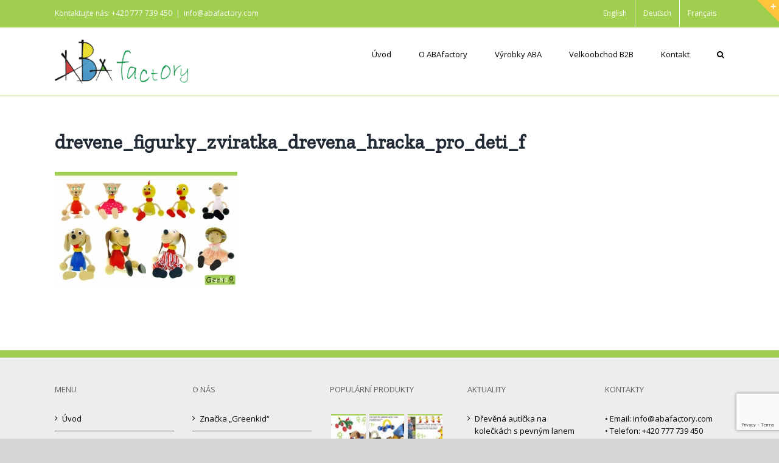

--- FILE ---
content_type: text/html; charset=UTF-8
request_url: https://cs.abafactory.com/portfolio-items/drevene-figurky-zviratky/drevene_figurky_zviratka_drevena_hracka_pro_deti_f/
body_size: 14777
content:
<!DOCTYPE html>
<html class="avada-html-layout-wide avada-html-header-position-top" lang="cs" prefix="og: http://ogp.me/ns# fb: http://ogp.me/ns/fb#">
<head>
	<meta http-equiv="X-UA-Compatible" content="IE=edge" />
	<meta http-equiv="Content-Type" content="text/html; charset=utf-8"/>
	<meta name="viewport" content="width=device-width, initial-scale=1" />
	<meta name='robots' content='index, follow, max-image-preview:large, max-snippet:-1, max-video-preview:-1' />

	<!-- This site is optimized with the Yoast SEO plugin v19.8 - https://yoast.com/wordpress/plugins/seo/ -->
	<title>drevene_figurky_zviratka_drevena_hracka_pro_deti_f - Český výrobce hraček</title>
	<link rel="canonical" href="https://cs.abafactory.com/wp-content/uploads/2016/02/drevene_figurky_zviratka_drevena_hracka_pro_deti_f.jpg" />
	<meta property="og:locale" content="cs_CZ" />
	<meta property="og:type" content="article" />
	<meta property="og:title" content="drevene_figurky_zviratka_drevena_hracka_pro_deti_f - Český výrobce hraček" />
	<meta property="og:url" content="https://cs.abafactory.com/wp-content/uploads/2016/02/drevene_figurky_zviratka_drevena_hracka_pro_deti_f.jpg" />
	<meta property="og:site_name" content="Český výrobce hraček" />
	<meta property="article:modified_time" content="2016-02-09T21:01:09+00:00" />
	<meta property="og:image" content="https://cs.abafactory.com/wp-content/uploads/2016/02/drevene_figurky_zviratka_drevena_hracka_pro_deti_f.jpg" />
	<meta property="og:image:width" content="756" />
	<meta property="og:image:height" content="473" />
	<meta property="og:image:type" content="image/jpeg" />
	<meta name="twitter:card" content="summary_large_image" />
	<script type="application/ld+json" class="yoast-schema-graph">{"@context":"https://schema.org","@graph":[{"@type":"WebPage","@id":"https://cs.abafactory.com/wp-content/uploads/2016/02/drevene_figurky_zviratka_drevena_hracka_pro_deti_f.jpg","url":"https://cs.abafactory.com/wp-content/uploads/2016/02/drevene_figurky_zviratka_drevena_hracka_pro_deti_f.jpg","name":"drevene_figurky_zviratka_drevena_hracka_pro_deti_f - Český výrobce hraček","isPartOf":{"@id":"https://cs.abafactory.com/#website"},"primaryImageOfPage":{"@id":"https://cs.abafactory.com/wp-content/uploads/2016/02/drevene_figurky_zviratka_drevena_hracka_pro_deti_f.jpg#primaryimage"},"image":{"@id":"https://cs.abafactory.com/wp-content/uploads/2016/02/drevene_figurky_zviratka_drevena_hracka_pro_deti_f.jpg#primaryimage"},"thumbnailUrl":"https://cs.abafactory.com/wp-content/uploads/2016/02/drevene_figurky_zviratka_drevena_hracka_pro_deti_f.jpg","datePublished":"2016-02-09T20:56:48+00:00","dateModified":"2016-02-09T21:01:09+00:00","breadcrumb":{"@id":"https://cs.abafactory.com/wp-content/uploads/2016/02/drevene_figurky_zviratka_drevena_hracka_pro_deti_f.jpg#breadcrumb"},"inLanguage":"cs","potentialAction":[{"@type":"ReadAction","target":["https://cs.abafactory.com/wp-content/uploads/2016/02/drevene_figurky_zviratka_drevena_hracka_pro_deti_f.jpg"]}]},{"@type":"ImageObject","inLanguage":"cs","@id":"https://cs.abafactory.com/wp-content/uploads/2016/02/drevene_figurky_zviratka_drevena_hracka_pro_deti_f.jpg#primaryimage","url":"https://cs.abafactory.com/wp-content/uploads/2016/02/drevene_figurky_zviratka_drevena_hracka_pro_deti_f.jpg","contentUrl":"https://cs.abafactory.com/wp-content/uploads/2016/02/drevene_figurky_zviratka_drevena_hracka_pro_deti_f.jpg","width":756,"height":473,"caption":"Dřevěné figurky Greenkid pro kluky i holky. Dřevěná zvířátka: kočička - kačer - kuřátko - ovečka od Abafactory českého výrobce kvalitních dřevěných hraček a dekorací pro děti."},{"@type":"BreadcrumbList","@id":"https://cs.abafactory.com/wp-content/uploads/2016/02/drevene_figurky_zviratka_drevena_hracka_pro_deti_f.jpg#breadcrumb","itemListElement":[{"@type":"ListItem","position":1,"name":"Domů","item":"https://cs.abafactory.com/"},{"@type":"ListItem","position":2,"name":"Dřevěné figurky &#8211; Zvířátka","item":"https://cs.abafactory.com/portfolio-items/drevene-figurky-zviratky/"},{"@type":"ListItem","position":3,"name":"drevene_figurky_zviratka_drevena_hracka_pro_deti_f"}]},{"@type":"WebSite","@id":"https://cs.abafactory.com/#website","url":"https://cs.abafactory.com/","name":"Český výrobce hraček","description":"Český výrobce kvalitních dřevěných hraček a dekorací.","potentialAction":[{"@type":"SearchAction","target":{"@type":"EntryPoint","urlTemplate":"https://cs.abafactory.com/?s={search_term_string}"},"query-input":"required name=search_term_string"}],"inLanguage":"cs"}]}</script>
	<!-- / Yoast SEO plugin. -->


<link rel='dns-prefetch' href='//www.google.com' />
<link rel='dns-prefetch' href='//s.w.org' />
<link rel="alternate" type="application/rss+xml" title="Český výrobce hraček &raquo; RSS zdroj" href="https://cs.abafactory.com/feed/" />
<link rel="alternate" type="application/rss+xml" title="Český výrobce hraček &raquo; RSS komentářů" href="https://cs.abafactory.com/comments/feed/" />
					<link rel="shortcut icon" href="https://cs.abafactory.com/wp-content/uploads/2015/06/favicon.ico" type="image/x-icon" />
		
					<!-- For iPhone -->
			<link rel="apple-touch-icon" href="https://cs.abafactory.com/wp-content/uploads/2015/06/favicon.ico">
		
		
		
				<link rel="alternate" type="application/rss+xml" title="Český výrobce hraček &raquo; RSS komentářů pro drevene_figurky_zviratka_drevena_hracka_pro_deti_f" href="https://cs.abafactory.com/portfolio-items/drevene-figurky-zviratky/drevene_figurky_zviratka_drevena_hracka_pro_deti_f/feed/" />

		<meta property="og:title" content="drevene_figurky_zviratka_drevena_hracka_pro_deti_f"/>
		<meta property="og:type" content="article"/>
		<meta property="og:url" content="https://cs.abafactory.com/portfolio-items/drevene-figurky-zviratky/drevene_figurky_zviratka_drevena_hracka_pro_deti_f/"/>
		<meta property="og:site_name" content="Český výrobce hraček"/>
		<meta property="og:description" content=""/>

									<meta property="og:image" content="http://cs.abafactory.com/wp-content/uploads/2015/07/ABAfactory_vyrobce_drevenych_hracek_logo2.png"/>
							<script type="text/javascript">
window._wpemojiSettings = {"baseUrl":"https:\/\/s.w.org\/images\/core\/emoji\/14.0.0\/72x72\/","ext":".png","svgUrl":"https:\/\/s.w.org\/images\/core\/emoji\/14.0.0\/svg\/","svgExt":".svg","source":{"concatemoji":"https:\/\/cs.abafactory.com\/wp-includes\/js\/wp-emoji-release.min.js?ver=6.0.11"}};
/*! This file is auto-generated */
!function(e,a,t){var n,r,o,i=a.createElement("canvas"),p=i.getContext&&i.getContext("2d");function s(e,t){var a=String.fromCharCode,e=(p.clearRect(0,0,i.width,i.height),p.fillText(a.apply(this,e),0,0),i.toDataURL());return p.clearRect(0,0,i.width,i.height),p.fillText(a.apply(this,t),0,0),e===i.toDataURL()}function c(e){var t=a.createElement("script");t.src=e,t.defer=t.type="text/javascript",a.getElementsByTagName("head")[0].appendChild(t)}for(o=Array("flag","emoji"),t.supports={everything:!0,everythingExceptFlag:!0},r=0;r<o.length;r++)t.supports[o[r]]=function(e){if(!p||!p.fillText)return!1;switch(p.textBaseline="top",p.font="600 32px Arial",e){case"flag":return s([127987,65039,8205,9895,65039],[127987,65039,8203,9895,65039])?!1:!s([55356,56826,55356,56819],[55356,56826,8203,55356,56819])&&!s([55356,57332,56128,56423,56128,56418,56128,56421,56128,56430,56128,56423,56128,56447],[55356,57332,8203,56128,56423,8203,56128,56418,8203,56128,56421,8203,56128,56430,8203,56128,56423,8203,56128,56447]);case"emoji":return!s([129777,127995,8205,129778,127999],[129777,127995,8203,129778,127999])}return!1}(o[r]),t.supports.everything=t.supports.everything&&t.supports[o[r]],"flag"!==o[r]&&(t.supports.everythingExceptFlag=t.supports.everythingExceptFlag&&t.supports[o[r]]);t.supports.everythingExceptFlag=t.supports.everythingExceptFlag&&!t.supports.flag,t.DOMReady=!1,t.readyCallback=function(){t.DOMReady=!0},t.supports.everything||(n=function(){t.readyCallback()},a.addEventListener?(a.addEventListener("DOMContentLoaded",n,!1),e.addEventListener("load",n,!1)):(e.attachEvent("onload",n),a.attachEvent("onreadystatechange",function(){"complete"===a.readyState&&t.readyCallback()})),(e=t.source||{}).concatemoji?c(e.concatemoji):e.wpemoji&&e.twemoji&&(c(e.twemoji),c(e.wpemoji)))}(window,document,window._wpemojiSettings);
</script>
<style type="text/css">
img.wp-smiley,
img.emoji {
	display: inline !important;
	border: none !important;
	box-shadow: none !important;
	height: 1em !important;
	width: 1em !important;
	margin: 0 0.07em !important;
	vertical-align: -0.1em !important;
	background: none !important;
	padding: 0 !important;
}
</style>
	<style id='global-styles-inline-css' type='text/css'>
body{--wp--preset--color--black: #000000;--wp--preset--color--cyan-bluish-gray: #abb8c3;--wp--preset--color--white: #ffffff;--wp--preset--color--pale-pink: #f78da7;--wp--preset--color--vivid-red: #cf2e2e;--wp--preset--color--luminous-vivid-orange: #ff6900;--wp--preset--color--luminous-vivid-amber: #fcb900;--wp--preset--color--light-green-cyan: #7bdcb5;--wp--preset--color--vivid-green-cyan: #00d084;--wp--preset--color--pale-cyan-blue: #8ed1fc;--wp--preset--color--vivid-cyan-blue: #0693e3;--wp--preset--color--vivid-purple: #9b51e0;--wp--preset--gradient--vivid-cyan-blue-to-vivid-purple: linear-gradient(135deg,rgba(6,147,227,1) 0%,rgb(155,81,224) 100%);--wp--preset--gradient--light-green-cyan-to-vivid-green-cyan: linear-gradient(135deg,rgb(122,220,180) 0%,rgb(0,208,130) 100%);--wp--preset--gradient--luminous-vivid-amber-to-luminous-vivid-orange: linear-gradient(135deg,rgba(252,185,0,1) 0%,rgba(255,105,0,1) 100%);--wp--preset--gradient--luminous-vivid-orange-to-vivid-red: linear-gradient(135deg,rgba(255,105,0,1) 0%,rgb(207,46,46) 100%);--wp--preset--gradient--very-light-gray-to-cyan-bluish-gray: linear-gradient(135deg,rgb(238,238,238) 0%,rgb(169,184,195) 100%);--wp--preset--gradient--cool-to-warm-spectrum: linear-gradient(135deg,rgb(74,234,220) 0%,rgb(151,120,209) 20%,rgb(207,42,186) 40%,rgb(238,44,130) 60%,rgb(251,105,98) 80%,rgb(254,248,76) 100%);--wp--preset--gradient--blush-light-purple: linear-gradient(135deg,rgb(255,206,236) 0%,rgb(152,150,240) 100%);--wp--preset--gradient--blush-bordeaux: linear-gradient(135deg,rgb(254,205,165) 0%,rgb(254,45,45) 50%,rgb(107,0,62) 100%);--wp--preset--gradient--luminous-dusk: linear-gradient(135deg,rgb(255,203,112) 0%,rgb(199,81,192) 50%,rgb(65,88,208) 100%);--wp--preset--gradient--pale-ocean: linear-gradient(135deg,rgb(255,245,203) 0%,rgb(182,227,212) 50%,rgb(51,167,181) 100%);--wp--preset--gradient--electric-grass: linear-gradient(135deg,rgb(202,248,128) 0%,rgb(113,206,126) 100%);--wp--preset--gradient--midnight: linear-gradient(135deg,rgb(2,3,129) 0%,rgb(40,116,252) 100%);--wp--preset--duotone--dark-grayscale: url('#wp-duotone-dark-grayscale');--wp--preset--duotone--grayscale: url('#wp-duotone-grayscale');--wp--preset--duotone--purple-yellow: url('#wp-duotone-purple-yellow');--wp--preset--duotone--blue-red: url('#wp-duotone-blue-red');--wp--preset--duotone--midnight: url('#wp-duotone-midnight');--wp--preset--duotone--magenta-yellow: url('#wp-duotone-magenta-yellow');--wp--preset--duotone--purple-green: url('#wp-duotone-purple-green');--wp--preset--duotone--blue-orange: url('#wp-duotone-blue-orange');--wp--preset--font-size--small: 9.75px;--wp--preset--font-size--medium: 20px;--wp--preset--font-size--large: 19.5px;--wp--preset--font-size--x-large: 42px;--wp--preset--font-size--normal: 13px;--wp--preset--font-size--xlarge: 26px;--wp--preset--font-size--huge: 39px;}.has-black-color{color: var(--wp--preset--color--black) !important;}.has-cyan-bluish-gray-color{color: var(--wp--preset--color--cyan-bluish-gray) !important;}.has-white-color{color: var(--wp--preset--color--white) !important;}.has-pale-pink-color{color: var(--wp--preset--color--pale-pink) !important;}.has-vivid-red-color{color: var(--wp--preset--color--vivid-red) !important;}.has-luminous-vivid-orange-color{color: var(--wp--preset--color--luminous-vivid-orange) !important;}.has-luminous-vivid-amber-color{color: var(--wp--preset--color--luminous-vivid-amber) !important;}.has-light-green-cyan-color{color: var(--wp--preset--color--light-green-cyan) !important;}.has-vivid-green-cyan-color{color: var(--wp--preset--color--vivid-green-cyan) !important;}.has-pale-cyan-blue-color{color: var(--wp--preset--color--pale-cyan-blue) !important;}.has-vivid-cyan-blue-color{color: var(--wp--preset--color--vivid-cyan-blue) !important;}.has-vivid-purple-color{color: var(--wp--preset--color--vivid-purple) !important;}.has-black-background-color{background-color: var(--wp--preset--color--black) !important;}.has-cyan-bluish-gray-background-color{background-color: var(--wp--preset--color--cyan-bluish-gray) !important;}.has-white-background-color{background-color: var(--wp--preset--color--white) !important;}.has-pale-pink-background-color{background-color: var(--wp--preset--color--pale-pink) !important;}.has-vivid-red-background-color{background-color: var(--wp--preset--color--vivid-red) !important;}.has-luminous-vivid-orange-background-color{background-color: var(--wp--preset--color--luminous-vivid-orange) !important;}.has-luminous-vivid-amber-background-color{background-color: var(--wp--preset--color--luminous-vivid-amber) !important;}.has-light-green-cyan-background-color{background-color: var(--wp--preset--color--light-green-cyan) !important;}.has-vivid-green-cyan-background-color{background-color: var(--wp--preset--color--vivid-green-cyan) !important;}.has-pale-cyan-blue-background-color{background-color: var(--wp--preset--color--pale-cyan-blue) !important;}.has-vivid-cyan-blue-background-color{background-color: var(--wp--preset--color--vivid-cyan-blue) !important;}.has-vivid-purple-background-color{background-color: var(--wp--preset--color--vivid-purple) !important;}.has-black-border-color{border-color: var(--wp--preset--color--black) !important;}.has-cyan-bluish-gray-border-color{border-color: var(--wp--preset--color--cyan-bluish-gray) !important;}.has-white-border-color{border-color: var(--wp--preset--color--white) !important;}.has-pale-pink-border-color{border-color: var(--wp--preset--color--pale-pink) !important;}.has-vivid-red-border-color{border-color: var(--wp--preset--color--vivid-red) !important;}.has-luminous-vivid-orange-border-color{border-color: var(--wp--preset--color--luminous-vivid-orange) !important;}.has-luminous-vivid-amber-border-color{border-color: var(--wp--preset--color--luminous-vivid-amber) !important;}.has-light-green-cyan-border-color{border-color: var(--wp--preset--color--light-green-cyan) !important;}.has-vivid-green-cyan-border-color{border-color: var(--wp--preset--color--vivid-green-cyan) !important;}.has-pale-cyan-blue-border-color{border-color: var(--wp--preset--color--pale-cyan-blue) !important;}.has-vivid-cyan-blue-border-color{border-color: var(--wp--preset--color--vivid-cyan-blue) !important;}.has-vivid-purple-border-color{border-color: var(--wp--preset--color--vivid-purple) !important;}.has-vivid-cyan-blue-to-vivid-purple-gradient-background{background: var(--wp--preset--gradient--vivid-cyan-blue-to-vivid-purple) !important;}.has-light-green-cyan-to-vivid-green-cyan-gradient-background{background: var(--wp--preset--gradient--light-green-cyan-to-vivid-green-cyan) !important;}.has-luminous-vivid-amber-to-luminous-vivid-orange-gradient-background{background: var(--wp--preset--gradient--luminous-vivid-amber-to-luminous-vivid-orange) !important;}.has-luminous-vivid-orange-to-vivid-red-gradient-background{background: var(--wp--preset--gradient--luminous-vivid-orange-to-vivid-red) !important;}.has-very-light-gray-to-cyan-bluish-gray-gradient-background{background: var(--wp--preset--gradient--very-light-gray-to-cyan-bluish-gray) !important;}.has-cool-to-warm-spectrum-gradient-background{background: var(--wp--preset--gradient--cool-to-warm-spectrum) !important;}.has-blush-light-purple-gradient-background{background: var(--wp--preset--gradient--blush-light-purple) !important;}.has-blush-bordeaux-gradient-background{background: var(--wp--preset--gradient--blush-bordeaux) !important;}.has-luminous-dusk-gradient-background{background: var(--wp--preset--gradient--luminous-dusk) !important;}.has-pale-ocean-gradient-background{background: var(--wp--preset--gradient--pale-ocean) !important;}.has-electric-grass-gradient-background{background: var(--wp--preset--gradient--electric-grass) !important;}.has-midnight-gradient-background{background: var(--wp--preset--gradient--midnight) !important;}.has-small-font-size{font-size: var(--wp--preset--font-size--small) !important;}.has-medium-font-size{font-size: var(--wp--preset--font-size--medium) !important;}.has-large-font-size{font-size: var(--wp--preset--font-size--large) !important;}.has-x-large-font-size{font-size: var(--wp--preset--font-size--x-large) !important;}
</style>
<link rel='stylesheet' id='pc_google_analytics-frontend-css'  href='https://cs.abafactory.com/wp-content/plugins/pc-google-analytics/assets/css/frontend.css?ver=1.0.0' type='text/css' media='all' />
<link rel='stylesheet' id='avada-stylesheet-css'  href='https://cs.abafactory.com/wp-content/themes/Avada/assets/css/style.min.css?ver=6.2.2' type='text/css' media='all' />
<!--[if IE]>
<link rel='stylesheet' id='avada-IE-css'  href='https://cs.abafactory.com/wp-content/themes/Avada/assets/css/ie.min.css?ver=6.2.2' type='text/css' media='all' />
<style id='avada-IE-inline-css' type='text/css'>
.avada-select-parent .select-arrow{background-color:#ffffff}
.select-arrow{background-color:#ffffff}
</style>
<![endif]-->
<link rel='stylesheet' id='fusion-dynamic-css-css'  href='https://cs.abafactory.com/wp-content/uploads/fusion-styles/3febea73d47165160e7e16359eb03f46.min.css?ver=2.2.2' type='text/css' media='all' />
<script type='text/javascript' src='https://cs.abafactory.com/wp-includes/js/jquery/jquery.min.js?ver=3.6.0' id='jquery-core-js'></script>
<script type='text/javascript' src='https://cs.abafactory.com/wp-includes/js/jquery/jquery-migrate.min.js?ver=3.3.2' id='jquery-migrate-js'></script>
<script type='text/javascript' src='https://cs.abafactory.com/wp-content/plugins/pc-google-analytics/assets/js/frontend.min.js?ver=1.0.0' id='pc_google_analytics-frontend-js'></script>
<link rel="https://api.w.org/" href="https://cs.abafactory.com/wp-json/" /><link rel="alternate" type="application/json" href="https://cs.abafactory.com/wp-json/wp/v2/media/883" /><link rel="EditURI" type="application/rsd+xml" title="RSD" href="https://cs.abafactory.com/xmlrpc.php?rsd" />
<link rel="wlwmanifest" type="application/wlwmanifest+xml" href="https://cs.abafactory.com/wp-includes/wlwmanifest.xml" /> 
<meta name="generator" content="WordPress 6.0.11" />
<link rel='shortlink' href='https://cs.abafactory.com/?p=883' />
<link rel="alternate" type="application/json+oembed" href="https://cs.abafactory.com/wp-json/oembed/1.0/embed?url=https%3A%2F%2Fcs.abafactory.com%2Fportfolio-items%2Fdrevene-figurky-zviratky%2Fdrevene_figurky_zviratka_drevena_hracka_pro_deti_f%2F" />
<link rel="alternate" type="text/xml+oembed" href="https://cs.abafactory.com/wp-json/oembed/1.0/embed?url=https%3A%2F%2Fcs.abafactory.com%2Fportfolio-items%2Fdrevene-figurky-zviratky%2Fdrevene_figurky_zviratka_drevena_hracka_pro_deti_f%2F&#038;format=xml" />
	<script>
		(function(i,s,o,g,r,a,m){i['GoogleAnalyticsObject']=r;i[r]=i[r]||function(){
		(i[r].q=i[r].q||[]).push(arguments)},i[r].l=1*new Date();a=s.createElement(o),
		m=s.getElementsByTagName(o)[0];a.async=1;a.src=g;m.parentNode.insertBefore(a,m)
		})(window,document,'script','//www.google-analytics.com/analytics.js','ga');
		
		ga('create', 'UA-78357245-1', 'auto');
		ga('send', 'pageview');
		
		</script>
<style type="text/css" id="css-fb-visibility">@media screen and (max-width: 640px){body:not(.fusion-builder-ui-wireframe) .fusion-no-small-visibility{display:none !important;}}@media screen and (min-width: 641px) and (max-width: 1024px){body:not(.fusion-builder-ui-wireframe) .fusion-no-medium-visibility{display:none !important;}}@media screen and (min-width: 1025px){body:not(.fusion-builder-ui-wireframe) .fusion-no-large-visibility{display:none !important;}}</style>		<script type="text/javascript">
			var doc = document.documentElement;
			doc.setAttribute( 'data-useragent', navigator.userAgent );
		</script>
		
	</head>

<body class="attachment attachment-template-default single single-attachment postid-883 attachmentid-883 attachment-jpeg fusion-image-hovers fusion-pagination-sizing fusion-button_size-large fusion-button_type-flat fusion-button_span-no avada-image-rollover-circle-yes avada-image-rollover-no fusion-body ltr fusion-sticky-header no-tablet-sticky-header no-mobile-sticky-header no-mobile-slidingbar avada-has-rev-slider-styles fusion-disable-outline fusion-sub-menu-fade mobile-logo-pos-left layout-wide-mode avada-has-boxed-modal-shadow- layout-scroll-offset-full avada-has-zero-margin-offset-top fusion-top-header menu-text-align-left mobile-menu-design-modern fusion-show-pagination-text fusion-header-layout-v3 avada-responsive avada-footer-fx-bg-parallax avada-menu-highlight-style-bar fusion-search-form-clean fusion-main-menu-search-dropdown fusion-avatar-square avada-sticky-shrinkage avada-dropdown-styles avada-blog-layout-grid avada-blog-archive-layout-grid avada-header-shadow-no avada-menu-icon-position-left avada-has-megamenu-shadow avada-has-mainmenu-dropdown-divider avada-has-main-nav-search-icon avada-has-titlebar-hide avada-has-slidingbar-widgets avada-has-slidingbar-position-top avada-slidingbar-toggle-style-triangle avada-has-slidingbar-sticky avada-has-pagination-padding avada-flyout-menu-direction-fade avada-ec-views-v1" >
	<svg xmlns="http://www.w3.org/2000/svg" viewBox="0 0 0 0" width="0" height="0" focusable="false" role="none" style="visibility: hidden; position: absolute; left: -9999px; overflow: hidden;" ><defs><filter id="wp-duotone-dark-grayscale"><feColorMatrix color-interpolation-filters="sRGB" type="matrix" values=" .299 .587 .114 0 0 .299 .587 .114 0 0 .299 .587 .114 0 0 .299 .587 .114 0 0 " /><feComponentTransfer color-interpolation-filters="sRGB" ><feFuncR type="table" tableValues="0 0.49803921568627" /><feFuncG type="table" tableValues="0 0.49803921568627" /><feFuncB type="table" tableValues="0 0.49803921568627" /><feFuncA type="table" tableValues="1 1" /></feComponentTransfer><feComposite in2="SourceGraphic" operator="in" /></filter></defs></svg><svg xmlns="http://www.w3.org/2000/svg" viewBox="0 0 0 0" width="0" height="0" focusable="false" role="none" style="visibility: hidden; position: absolute; left: -9999px; overflow: hidden;" ><defs><filter id="wp-duotone-grayscale"><feColorMatrix color-interpolation-filters="sRGB" type="matrix" values=" .299 .587 .114 0 0 .299 .587 .114 0 0 .299 .587 .114 0 0 .299 .587 .114 0 0 " /><feComponentTransfer color-interpolation-filters="sRGB" ><feFuncR type="table" tableValues="0 1" /><feFuncG type="table" tableValues="0 1" /><feFuncB type="table" tableValues="0 1" /><feFuncA type="table" tableValues="1 1" /></feComponentTransfer><feComposite in2="SourceGraphic" operator="in" /></filter></defs></svg><svg xmlns="http://www.w3.org/2000/svg" viewBox="0 0 0 0" width="0" height="0" focusable="false" role="none" style="visibility: hidden; position: absolute; left: -9999px; overflow: hidden;" ><defs><filter id="wp-duotone-purple-yellow"><feColorMatrix color-interpolation-filters="sRGB" type="matrix" values=" .299 .587 .114 0 0 .299 .587 .114 0 0 .299 .587 .114 0 0 .299 .587 .114 0 0 " /><feComponentTransfer color-interpolation-filters="sRGB" ><feFuncR type="table" tableValues="0.54901960784314 0.98823529411765" /><feFuncG type="table" tableValues="0 1" /><feFuncB type="table" tableValues="0.71764705882353 0.25490196078431" /><feFuncA type="table" tableValues="1 1" /></feComponentTransfer><feComposite in2="SourceGraphic" operator="in" /></filter></defs></svg><svg xmlns="http://www.w3.org/2000/svg" viewBox="0 0 0 0" width="0" height="0" focusable="false" role="none" style="visibility: hidden; position: absolute; left: -9999px; overflow: hidden;" ><defs><filter id="wp-duotone-blue-red"><feColorMatrix color-interpolation-filters="sRGB" type="matrix" values=" .299 .587 .114 0 0 .299 .587 .114 0 0 .299 .587 .114 0 0 .299 .587 .114 0 0 " /><feComponentTransfer color-interpolation-filters="sRGB" ><feFuncR type="table" tableValues="0 1" /><feFuncG type="table" tableValues="0 0.27843137254902" /><feFuncB type="table" tableValues="0.5921568627451 0.27843137254902" /><feFuncA type="table" tableValues="1 1" /></feComponentTransfer><feComposite in2="SourceGraphic" operator="in" /></filter></defs></svg><svg xmlns="http://www.w3.org/2000/svg" viewBox="0 0 0 0" width="0" height="0" focusable="false" role="none" style="visibility: hidden; position: absolute; left: -9999px; overflow: hidden;" ><defs><filter id="wp-duotone-midnight"><feColorMatrix color-interpolation-filters="sRGB" type="matrix" values=" .299 .587 .114 0 0 .299 .587 .114 0 0 .299 .587 .114 0 0 .299 .587 .114 0 0 " /><feComponentTransfer color-interpolation-filters="sRGB" ><feFuncR type="table" tableValues="0 0" /><feFuncG type="table" tableValues="0 0.64705882352941" /><feFuncB type="table" tableValues="0 1" /><feFuncA type="table" tableValues="1 1" /></feComponentTransfer><feComposite in2="SourceGraphic" operator="in" /></filter></defs></svg><svg xmlns="http://www.w3.org/2000/svg" viewBox="0 0 0 0" width="0" height="0" focusable="false" role="none" style="visibility: hidden; position: absolute; left: -9999px; overflow: hidden;" ><defs><filter id="wp-duotone-magenta-yellow"><feColorMatrix color-interpolation-filters="sRGB" type="matrix" values=" .299 .587 .114 0 0 .299 .587 .114 0 0 .299 .587 .114 0 0 .299 .587 .114 0 0 " /><feComponentTransfer color-interpolation-filters="sRGB" ><feFuncR type="table" tableValues="0.78039215686275 1" /><feFuncG type="table" tableValues="0 0.94901960784314" /><feFuncB type="table" tableValues="0.35294117647059 0.47058823529412" /><feFuncA type="table" tableValues="1 1" /></feComponentTransfer><feComposite in2="SourceGraphic" operator="in" /></filter></defs></svg><svg xmlns="http://www.w3.org/2000/svg" viewBox="0 0 0 0" width="0" height="0" focusable="false" role="none" style="visibility: hidden; position: absolute; left: -9999px; overflow: hidden;" ><defs><filter id="wp-duotone-purple-green"><feColorMatrix color-interpolation-filters="sRGB" type="matrix" values=" .299 .587 .114 0 0 .299 .587 .114 0 0 .299 .587 .114 0 0 .299 .587 .114 0 0 " /><feComponentTransfer color-interpolation-filters="sRGB" ><feFuncR type="table" tableValues="0.65098039215686 0.40392156862745" /><feFuncG type="table" tableValues="0 1" /><feFuncB type="table" tableValues="0.44705882352941 0.4" /><feFuncA type="table" tableValues="1 1" /></feComponentTransfer><feComposite in2="SourceGraphic" operator="in" /></filter></defs></svg><svg xmlns="http://www.w3.org/2000/svg" viewBox="0 0 0 0" width="0" height="0" focusable="false" role="none" style="visibility: hidden; position: absolute; left: -9999px; overflow: hidden;" ><defs><filter id="wp-duotone-blue-orange"><feColorMatrix color-interpolation-filters="sRGB" type="matrix" values=" .299 .587 .114 0 0 .299 .587 .114 0 0 .299 .587 .114 0 0 .299 .587 .114 0 0 " /><feComponentTransfer color-interpolation-filters="sRGB" ><feFuncR type="table" tableValues="0.098039215686275 1" /><feFuncG type="table" tableValues="0 0.66274509803922" /><feFuncB type="table" tableValues="0.84705882352941 0.41960784313725" /><feFuncA type="table" tableValues="1 1" /></feComponentTransfer><feComposite in2="SourceGraphic" operator="in" /></filter></defs></svg>	<a class="skip-link screen-reader-text" href="#content">Skip to content</a>

	<div id="boxed-wrapper">
		<div class="fusion-sides-frame"></div>
		<div id="wrapper" class="fusion-wrapper">
			<div id="home" style="position:relative;top:-1px;"></div>
			
			<header class="fusion-header-wrapper">
				<div class="fusion-header-v3 fusion-logo-alignment fusion-logo-left fusion-sticky-menu-1 fusion-sticky-logo- fusion-mobile-logo-1  fusion-mobile-menu-design-modern">
					
<div class="fusion-secondary-header">
	<div class="fusion-row">
					<div class="fusion-alignleft">
				<div class="fusion-contact-info"><span class="fusion-contact-info-phone-number">Kontaktujte nás: +420 777 739 450</span><span class="fusion-header-separator">|</span><span class="fusion-contact-info-email-address"><a href="mailto:&#105;&#110;fo&#64;abaf&#97;ct&#111;&#114;y.c&#111;m">&#105;&#110;fo&#64;abaf&#97;ct&#111;&#114;y.c&#111;m</a></span></div>			</div>
							<div class="fusion-alignright">
				<nav class="fusion-secondary-menu" role="navigation" aria-label="Secondary Menu"><ul id="menu-jazyky" class="menu"><li  id="menu-item-157"  class="menu-item menu-item-type-custom menu-item-object-custom menu-item-157"  data-item-id="157"><a  href="http://abafactory.com" class="fusion-bar-highlight"><span class="menu-text">English</span></a></li><li  id="menu-item-158"  class="menu-item menu-item-type-custom menu-item-object-custom menu-item-158"  data-item-id="158"><a  href="http://de.abafactory.com" class="fusion-bar-highlight"><span class="menu-text">Deutsch</span></a></li><li  id="menu-item-159"  class="menu-item menu-item-type-custom menu-item-object-custom menu-item-159"  data-item-id="159"><a  href="http://fr.abafactory.com" class="fusion-bar-highlight"><span class="menu-text">Français</span></a></li></ul></nav><nav class="fusion-mobile-nav-holder fusion-mobile-menu-text-align-left" aria-label="Secondary Mobile Menu"></nav>			</div>
			</div>
</div>
<div class="fusion-header-sticky-height"></div>
<div class="fusion-header">
	<div class="fusion-row">
					<div class="fusion-logo" data-margin-top="20px" data-margin-bottom="20px" data-margin-left="0px" data-margin-right="0px">
			<a class="fusion-logo-link"  href="https://cs.abafactory.com/" >

						<!-- standard logo -->
			<img src="https://cs.abafactory.com/wp-content/uploads/2015/07/ABAfactory_vyrobce_drevenych_hracek_logo2.png" srcset="https://cs.abafactory.com/wp-content/uploads/2015/07/ABAfactory_vyrobce_drevenych_hracek_logo2.png 1x" width="229" height="72" alt="Český výrobce hraček Logo" data-retina_logo_url="" class="fusion-standard-logo" />

											<!-- mobile logo -->
				<img src="https://cs.abafactory.com/wp-content/uploads/2015/06/logo-ABAfactory-vyrobce-dre-e1435785100898.png" srcset="https://cs.abafactory.com/wp-content/uploads/2015/06/logo-ABAfactory-vyrobce-dre-e1435785100898.png 1x" width="300" height="40" alt="Český výrobce hraček Logo" data-retina_logo_url="" class="fusion-mobile-logo" />
			
					</a>
		</div>		<nav class="fusion-main-menu" aria-label="Main Menu"><ul id="menu-header" class="fusion-menu"><li  id="menu-item-313"  class="menu-item menu-item-type-post_type menu-item-object-page menu-item-home menu-item-313"  data-item-id="313"><a  href="https://cs.abafactory.com/" class="fusion-bar-highlight"><span class="menu-text">Úvod</span></a></li><li  id="menu-item-75"  class="menu-item menu-item-type-post_type menu-item-object-page menu-item-has-children menu-item-75 fusion-dropdown-menu"  data-item-id="75"><a  href="https://cs.abafactory.com/o-abafactory/" class="fusion-bar-highlight"><span class="menu-text">O ABAfactory</span></a><ul class="sub-menu"><li  id="menu-item-80"  class="menu-item menu-item-type-post_type menu-item-object-page menu-item-80 fusion-dropdown-submenu" ><a  href="https://cs.abafactory.com/o-abafactory/jak-to-vidi-deti/" class="fusion-bar-highlight"><span>Jak to vidí děti</span></a></li><li  id="menu-item-74"  class="menu-item menu-item-type-post_type menu-item-object-page menu-item-74 fusion-dropdown-submenu" ><a  href="https://cs.abafactory.com/o-abafactory/znacka-greenkid/" class="fusion-bar-highlight"><span>Značka &#8222;Greenkid&#8220;</span></a></li><li  id="menu-item-77"  class="menu-item menu-item-type-post_type menu-item-object-page menu-item-77 fusion-dropdown-submenu" ><a  href="https://cs.abafactory.com/o-abafactory/kvalita-a-bezpecnost/" class="fusion-bar-highlight"><span>Kvalita a bezpečnost</span></a></li><li  id="menu-item-178"  class="menu-item menu-item-type-post_type menu-item-object-page menu-item-178 fusion-dropdown-submenu" ><a  href="https://cs.abafactory.com/o-abafactory/spolecnost-abafactory/" class="fusion-bar-highlight"><span>Společnost ABAfactory</span></a></li><li  id="menu-item-78"  class="menu-item menu-item-type-post_type menu-item-object-page menu-item-78 fusion-dropdown-submenu" ><a  href="https://cs.abafactory.com/o-abafactory/filozofie-ekologie/" class="fusion-bar-highlight"><span>Filozofie, ekologie</span></a></li><li  id="menu-item-79"  class="menu-item menu-item-type-post_type menu-item-object-page menu-item-79 fusion-dropdown-submenu" ><a  href="https://cs.abafactory.com/o-abafactory/zakazkova-vyroba/" class="fusion-bar-highlight"><span>Zakázková výroba</span></a></li><li  id="menu-item-72"  class="menu-item menu-item-type-post_type menu-item-object-page menu-item-72 fusion-dropdown-submenu" ><a  href="https://cs.abafactory.com/o-abafactory/tuzemsky-obchod/" class="fusion-bar-highlight"><span>Tuzemský obchod</span></a></li><li  id="menu-item-73"  class="menu-item menu-item-type-post_type menu-item-object-page menu-item-73 fusion-dropdown-submenu" ><a  href="https://cs.abafactory.com/o-abafactory/export/" class="fusion-bar-highlight"><span>Export</span></a></li></ul></li><li  id="menu-item-81"  class="menu-item menu-item-type-post_type menu-item-object-page menu-item-81"  data-item-id="81"><a  href="https://cs.abafactory.com/nase-produkty-hracky/" class="fusion-bar-highlight"><span class="menu-text">Výrobky ABA</span></a></li><li  id="menu-item-785"  class="menu-item menu-item-type-post_type menu-item-object-page menu-item-785"  data-item-id="785"><a  href="https://cs.abafactory.com/katalogy-hracek/" class="fusion-bar-highlight"><span class="menu-text">Velkoobchod B2B</span></a></li><li  id="menu-item-82"  class="menu-item menu-item-type-post_type menu-item-object-page menu-item-82"  data-item-id="82"><a  href="https://cs.abafactory.com/kontakt/" class="fusion-bar-highlight"><span class="menu-text">Kontakt</span></a></li><li class="fusion-custom-menu-item fusion-main-menu-search"><a class="fusion-main-menu-icon fusion-bar-highlight" href="#" aria-label="Search" data-title="Search" title="Search"></a><div class="fusion-custom-menu-item-contents">		<form role="search" class="searchform fusion-search-form  fusion-search-form-clean" method="get" action="https://cs.abafactory.com/">
			<div class="fusion-search-form-content">

				
				<div class="fusion-search-field search-field">
					<label><span class="screen-reader-text">Search for:</span>
													<input type="search" value="" name="s" class="s" placeholder="Search..." required aria-required="true" aria-label=""/>
											</label>
				</div>
				<div class="fusion-search-button search-button">
					<input type="submit" class="fusion-search-submit searchsubmit" value="&#xf002;" />
									</div>

				
			</div>


			
		</form>
		</div></li></ul></nav><nav class="fusion-main-menu fusion-sticky-menu" aria-label="Main Menu Sticky"><ul id="menu-header-1" class="fusion-menu"><li   class="menu-item menu-item-type-post_type menu-item-object-page menu-item-home menu-item-313"  data-item-id="313"><a  href="https://cs.abafactory.com/" class="fusion-bar-highlight"><span class="menu-text">Úvod</span></a></li><li   class="menu-item menu-item-type-post_type menu-item-object-page menu-item-has-children menu-item-75 fusion-dropdown-menu"  data-item-id="75"><a  href="https://cs.abafactory.com/o-abafactory/" class="fusion-bar-highlight"><span class="menu-text">O ABAfactory</span></a><ul class="sub-menu"><li   class="menu-item menu-item-type-post_type menu-item-object-page menu-item-80 fusion-dropdown-submenu" ><a  href="https://cs.abafactory.com/o-abafactory/jak-to-vidi-deti/" class="fusion-bar-highlight"><span>Jak to vidí děti</span></a></li><li   class="menu-item menu-item-type-post_type menu-item-object-page menu-item-74 fusion-dropdown-submenu" ><a  href="https://cs.abafactory.com/o-abafactory/znacka-greenkid/" class="fusion-bar-highlight"><span>Značka &#8222;Greenkid&#8220;</span></a></li><li   class="menu-item menu-item-type-post_type menu-item-object-page menu-item-77 fusion-dropdown-submenu" ><a  href="https://cs.abafactory.com/o-abafactory/kvalita-a-bezpecnost/" class="fusion-bar-highlight"><span>Kvalita a bezpečnost</span></a></li><li   class="menu-item menu-item-type-post_type menu-item-object-page menu-item-178 fusion-dropdown-submenu" ><a  href="https://cs.abafactory.com/o-abafactory/spolecnost-abafactory/" class="fusion-bar-highlight"><span>Společnost ABAfactory</span></a></li><li   class="menu-item menu-item-type-post_type menu-item-object-page menu-item-78 fusion-dropdown-submenu" ><a  href="https://cs.abafactory.com/o-abafactory/filozofie-ekologie/" class="fusion-bar-highlight"><span>Filozofie, ekologie</span></a></li><li   class="menu-item menu-item-type-post_type menu-item-object-page menu-item-79 fusion-dropdown-submenu" ><a  href="https://cs.abafactory.com/o-abafactory/zakazkova-vyroba/" class="fusion-bar-highlight"><span>Zakázková výroba</span></a></li><li   class="menu-item menu-item-type-post_type menu-item-object-page menu-item-72 fusion-dropdown-submenu" ><a  href="https://cs.abafactory.com/o-abafactory/tuzemsky-obchod/" class="fusion-bar-highlight"><span>Tuzemský obchod</span></a></li><li   class="menu-item menu-item-type-post_type menu-item-object-page menu-item-73 fusion-dropdown-submenu" ><a  href="https://cs.abafactory.com/o-abafactory/export/" class="fusion-bar-highlight"><span>Export</span></a></li></ul></li><li   class="menu-item menu-item-type-post_type menu-item-object-page menu-item-81"  data-item-id="81"><a  href="https://cs.abafactory.com/nase-produkty-hracky/" class="fusion-bar-highlight"><span class="menu-text">Výrobky ABA</span></a></li><li   class="menu-item menu-item-type-post_type menu-item-object-page menu-item-785"  data-item-id="785"><a  href="https://cs.abafactory.com/katalogy-hracek/" class="fusion-bar-highlight"><span class="menu-text">Velkoobchod B2B</span></a></li><li   class="menu-item menu-item-type-post_type menu-item-object-page menu-item-82"  data-item-id="82"><a  href="https://cs.abafactory.com/kontakt/" class="fusion-bar-highlight"><span class="menu-text">Kontakt</span></a></li><li class="fusion-custom-menu-item fusion-main-menu-search"><a class="fusion-main-menu-icon fusion-bar-highlight" href="#" aria-label="Search" data-title="Search" title="Search"></a><div class="fusion-custom-menu-item-contents">		<form role="search" class="searchform fusion-search-form  fusion-search-form-clean" method="get" action="https://cs.abafactory.com/">
			<div class="fusion-search-form-content">

				
				<div class="fusion-search-field search-field">
					<label><span class="screen-reader-text">Search for:</span>
													<input type="search" value="" name="s" class="s" placeholder="Search..." required aria-required="true" aria-label=""/>
											</label>
				</div>
				<div class="fusion-search-button search-button">
					<input type="submit" class="fusion-search-submit searchsubmit" value="&#xf002;" />
									</div>

				
			</div>


			
		</form>
		</div></li></ul></nav>	<div class="fusion-mobile-menu-icons">
							<a href="#" class="fusion-icon fusion-icon-bars" aria-label="Toggle mobile menu" aria-expanded="false"></a>
		
		
		
			</div>

<nav class="fusion-mobile-nav-holder fusion-mobile-menu-text-align-left" aria-label="Main Menu Mobile"></nav>

	<nav class="fusion-mobile-nav-holder fusion-mobile-menu-text-align-left fusion-mobile-sticky-nav-holder" aria-label="Main Menu Mobile Sticky"></nav>
					</div>
</div>
				</div>
				<div class="fusion-clearfix"></div>
			</header>
						
			
		<div id="sliders-container">
					</div>
				
			
			<div class="avada-page-titlebar-wrapper">
							</div>

						<main id="main" class="clearfix ">
				<div class="fusion-row" style="">

<section id="content" style="width: 100%;">
	
					<article id="post-883" class="post post-883 attachment type-attachment status-inherit hentry">
						
									
															<h1 class="entry-title fusion-post-title">drevene_figurky_zviratka_drevena_hracka_pro_deti_f</h1>										<div class="post-content">
				<p class="attachment"><a data-rel="iLightbox[postimages]" data-title="" data-caption="" href='https://cs.abafactory.com/wp-content/uploads/2016/02/drevene_figurky_zviratka_drevena_hracka_pro_deti_f.jpg'><img width="300" height="188" src="https://cs.abafactory.com/wp-content/uploads/2016/02/drevene_figurky_zviratka_drevena_hracka_pro_deti_f-300x188.jpg" class="attachment-medium size-medium lazyload" alt="Dřevěné figurky Greenkid pro kluky i holky. Dřevěná zvířátka: kočička - kačer - kuřátko - ovečka od Abafactory českého výrobce kvalitních dřevěných hraček a dekorací pro děti." loading="lazy" srcset="data:image/svg+xml,%3Csvg%20xmlns%3D%27http%3A%2F%2Fwww.w3.org%2F2000%2Fsvg%27%20width%3D%27756%27%20height%3D%27473%27%20viewBox%3D%270%200%20756%20473%27%3E%3Crect%20width%3D%27756%27%20height%3D%273473%27%20fill-opacity%3D%220%22%2F%3E%3C%2Fsvg%3E" data-orig-src="https://cs.abafactory.com/wp-content/uploads/2016/02/drevene_figurky_zviratka_drevena_hracka_pro_deti_f-300x188.jpg" data-srcset="https://cs.abafactory.com/wp-content/uploads/2016/02/drevene_figurky_zviratka_drevena_hracka_pro_deti_f-300x188.jpg 300w, https://cs.abafactory.com/wp-content/uploads/2016/02/drevene_figurky_zviratka_drevena_hracka_pro_deti_f-320x202.jpg 320w, https://cs.abafactory.com/wp-content/uploads/2016/02/drevene_figurky_zviratka_drevena_hracka_pro_deti_f-700x441.jpg 700w, https://cs.abafactory.com/wp-content/uploads/2016/02/drevene_figurky_zviratka_drevena_hracka_pro_deti_f.jpg 756w" data-sizes="auto" /></a></p>
							</div>

												<span class="vcard rich-snippet-hidden"><span class="fn"><a href="https://cs.abafactory.com/author/aba/" title="Příspěvky od ABA" rel="author">ABA</a></span></span><span class="updated rich-snippet-hidden">2016-02-09T22:01:09+01:00</span>																								
																	</article>
	</section>
						
					</div>  <!-- fusion-row -->
				</main>  <!-- #main -->
				
				
								
					
		<div class="fusion-footer">
					
	<footer class="fusion-footer-widget-area fusion-widget-area">
		<div class="fusion-row">
			<div class="fusion-columns fusion-columns-5 fusion-widget-area">
				
																									<div class="fusion-column col-lg-2 col-md-2 col-sm-2">
							<section id="nav_menu-2" class="fusion-footer-widget-column widget widget_nav_menu"><h4 class="widget-title">Menu</h4><div class="menu-widgm1-container"><ul id="menu-widgm1" class="menu"><li id="menu-item-160" class="menu-item menu-item-type-post_type menu-item-object-page menu-item-home menu-item-160"><a href="https://cs.abafactory.com/">Úvod</a></li>
<li id="menu-item-163" class="menu-item menu-item-type-post_type menu-item-object-page menu-item-163"><a href="https://cs.abafactory.com/nase-produkty-hracky/">Výrobky ABA</a></li>
<li id="menu-item-162" class="menu-item menu-item-type-post_type menu-item-object-page menu-item-162"><a href="https://cs.abafactory.com/katalogy-hracek/">Velkoobchod B2B</a></li>
<li id="menu-item-396" class="menu-item menu-item-type-post_type menu-item-object-page menu-item-396"><a href="https://cs.abafactory.com/o-abafactory/export/">Export</a></li>
<li id="menu-item-397" class="menu-item menu-item-type-post_type menu-item-object-page menu-item-397"><a href="https://cs.abafactory.com/o-abafactory/tuzemsky-obchod/">Tuzemský obchod</a></li>
<li id="menu-item-395" class="menu-item menu-item-type-post_type menu-item-object-page menu-item-395"><a href="https://cs.abafactory.com/kontakt/">Kontakt</a></li>
</ul></div><div style="clear:both;"></div></section>																					</div>
																										<div class="fusion-column col-lg-2 col-md-2 col-sm-2">
							<section id="nav_menu-3" class="fusion-footer-widget-column widget widget_nav_menu"><h4 class="widget-title">O nás</h4><div class="menu-widgm2-container"><ul id="menu-widgm2" class="menu"><li id="menu-item-170" class="menu-item menu-item-type-post_type menu-item-object-page menu-item-170"><a href="https://cs.abafactory.com/o-abafactory/znacka-greenkid/">Značka &#8222;Greenkid&#8220;</a></li>
<li id="menu-item-168" class="menu-item menu-item-type-post_type menu-item-object-page menu-item-168"><a href="https://cs.abafactory.com/o-abafactory/kvalita-a-bezpecnost/">Kvalita a bezpečnost</a></li>
<li id="menu-item-171" class="menu-item menu-item-type-post_type menu-item-object-page menu-item-171"><a href="https://cs.abafactory.com/o-abafactory/spolecnost-abafactory/">Společnost ABAfactory</a></li>
<li id="menu-item-166" class="menu-item menu-item-type-post_type menu-item-object-page menu-item-166"><a href="https://cs.abafactory.com/o-abafactory/filozofie-ekologie/">Filozofie, ekologie</a></li>
<li id="menu-item-169" class="menu-item menu-item-type-post_type menu-item-object-page menu-item-169"><a href="https://cs.abafactory.com/o-abafactory/zakazkova-vyroba/">Zakázková výroba</a></li>
<li id="menu-item-167" class="menu-item menu-item-type-post_type menu-item-object-page menu-item-167"><a href="https://cs.abafactory.com/o-abafactory/jak-to-vidi-deti/">Jak to vidí děti</a></li>
</ul></div><div style="clear:both;"></div></section>																					</div>
																										<div class="fusion-column col-lg-2 col-md-2 col-sm-2">
							<section id="recent_works-widget-2" class="fusion-footer-widget-column widget recent_works"><h4 class="widget-title">populární produkty</h4>
		<div class="recent-works-items clearfix">
			
																																															
						<a href="https://cs.abafactory.com/portfolio-items/tahaci-hracky-obloukove/" target="_self" rel="" title="Tahací zvířátka &#8211; oblouková">
							<img width="66" height="66" src="https://cs.abafactory.com/wp-content/uploads/2016/02/ceske_detske_drevene_tahaci_hracky_greenkid-66x66.jpg" class="attachment-recent-works-thumbnail size-recent-works-thumbnail lazyload wp-post-image" alt="" loading="lazy" srcset="data:image/svg+xml,%3Csvg%20xmlns%3D%27http%3A%2F%2Fwww.w3.org%2F2000%2Fsvg%27%20width%3D%27945%27%20height%3D%27592%27%20viewBox%3D%270%200%20945%20592%27%3E%3Crect%20width%3D%27945%27%20height%3D%273592%27%20fill-opacity%3D%220%22%2F%3E%3C%2Fsvg%3E" data-orig-src="https://cs.abafactory.com/wp-content/uploads/2016/02/ceske_detske_drevene_tahaci_hracky_greenkid-66x66.jpg" data-srcset="https://cs.abafactory.com/wp-content/uploads/2016/02/ceske_detske_drevene_tahaci_hracky_greenkid-66x66.jpg 66w, https://cs.abafactory.com/wp-content/uploads/2016/02/ceske_detske_drevene_tahaci_hracky_greenkid-150x150.jpg 150w" data-sizes="auto" />						</a>
																																																	
						<a href="https://cs.abafactory.com/portfolio-items/drevena-zviratka-s-uchopovym-lanem/" target="_self" rel="" title="Dřevěná autíčka a zvířátka s úchopovým lanem">
							<img width="66" height="66" src="https://cs.abafactory.com/wp-content/uploads/2015/03/detske_drevene_hracky_strkadla_pro_male_deti-66x66.jpg" class="attachment-recent-works-thumbnail size-recent-works-thumbnail lazyload wp-post-image" alt="" loading="lazy" srcset="data:image/svg+xml,%3Csvg%20xmlns%3D%27http%3A%2F%2Fwww.w3.org%2F2000%2Fsvg%27%20width%3D%27950%27%20height%3D%27591%27%20viewBox%3D%270%200%20950%20591%27%3E%3Crect%20width%3D%27950%27%20height%3D%273591%27%20fill-opacity%3D%220%22%2F%3E%3C%2Fsvg%3E" data-orig-src="https://cs.abafactory.com/wp-content/uploads/2015/03/detske_drevene_hracky_strkadla_pro_male_deti-66x66.jpg" data-srcset="https://cs.abafactory.com/wp-content/uploads/2015/03/detske_drevene_hracky_strkadla_pro_male_deti-66x66.jpg 66w, https://cs.abafactory.com/wp-content/uploads/2015/03/detske_drevene_hracky_strkadla_pro_male_deti-150x150.jpg 150w" data-sizes="auto" />						</a>
																																																	
						<a href="https://cs.abafactory.com/portfolio-items/drevena-strkadla-placacky/" target="_self" rel="" title="Dřevěná strkadla &#8211; plácačky">
							<img width="66" height="66" src="https://cs.abafactory.com/wp-content/uploads/2014/12/dřevěné-hračky-strkadla-plácačky-pro-dděti--66x66.jpg" class="attachment-recent-works-thumbnail size-recent-works-thumbnail lazyload wp-post-image" alt="" loading="lazy" srcset="data:image/svg+xml,%3Csvg%20xmlns%3D%27http%3A%2F%2Fwww.w3.org%2F2000%2Fsvg%27%20width%3D%27756%27%20height%3D%27473%27%20viewBox%3D%270%200%20756%20473%27%3E%3Crect%20width%3D%27756%27%20height%3D%273473%27%20fill-opacity%3D%220%22%2F%3E%3C%2Fsvg%3E" data-orig-src="https://cs.abafactory.com/wp-content/uploads/2014/12/dřevěné-hračky-strkadla-plácačky-pro-dděti--66x66.jpg" data-srcset="https://cs.abafactory.com/wp-content/uploads/2014/12/dřevěné-hračky-strkadla-plácačky-pro-dděti--66x66.jpg 66w, https://cs.abafactory.com/wp-content/uploads/2014/12/dřevěné-hračky-strkadla-plácačky-pro-dděti--150x150.jpg 150w" data-sizes="auto" />						</a>
																																																	
						<a href="https://cs.abafactory.com/portfolio-items/drevena-strkadla-s-rolnickou/" target="_self" rel="" title="Dřevěná strkadla s rolničkou">
							<img width="66" height="66" src="https://cs.abafactory.com/wp-content/uploads/2016/07/dřevěné-hračky-strkadla-s-rolničkou-pro-děti2-66x66.jpg" class="attachment-recent-works-thumbnail size-recent-works-thumbnail lazyload wp-post-image" alt="" loading="lazy" srcset="data:image/svg+xml,%3Csvg%20xmlns%3D%27http%3A%2F%2Fwww.w3.org%2F2000%2Fsvg%27%20width%3D%27756%27%20height%3D%27473%27%20viewBox%3D%270%200%20756%20473%27%3E%3Crect%20width%3D%27756%27%20height%3D%273473%27%20fill-opacity%3D%220%22%2F%3E%3C%2Fsvg%3E" data-orig-src="https://cs.abafactory.com/wp-content/uploads/2016/07/dřevěné-hračky-strkadla-s-rolničkou-pro-děti2-66x66.jpg" data-srcset="https://cs.abafactory.com/wp-content/uploads/2016/07/dřevěné-hračky-strkadla-s-rolničkou-pro-děti2-66x66.jpg 66w, https://cs.abafactory.com/wp-content/uploads/2016/07/dřevěné-hračky-strkadla-s-rolničkou-pro-děti2-150x150.jpg 150w" data-sizes="auto" />						</a>
																																																	
						<a href="https://cs.abafactory.com/portfolio-items/drevena-tahaci-zviratka/" target="_self" rel="" title="Dřevěná tahací zvířátka">
							<img width="66" height="66" src="https://cs.abafactory.com/wp-content/uploads/2016/02/detske_tahacky_ze_dreva_greenkid_drevene_hracky_a-66x66.jpg" class="attachment-recent-works-thumbnail size-recent-works-thumbnail lazyload wp-post-image" alt="Dřevěné tahací hračky s pohybem Greenkid. Dřevěná zvířátka na kolečkách: dráček barevný a natur - nový design. český výrobek Abafactory pro děti od jednoho roku." loading="lazy" srcset="data:image/svg+xml,%3Csvg%20xmlns%3D%27http%3A%2F%2Fwww.w3.org%2F2000%2Fsvg%27%20width%3D%27756%27%20height%3D%27473%27%20viewBox%3D%270%200%20756%20473%27%3E%3Crect%20width%3D%27756%27%20height%3D%273473%27%20fill-opacity%3D%220%22%2F%3E%3C%2Fsvg%3E" data-orig-src="https://cs.abafactory.com/wp-content/uploads/2016/02/detske_tahacky_ze_dreva_greenkid_drevene_hracky_a-66x66.jpg" data-srcset="https://cs.abafactory.com/wp-content/uploads/2016/02/detske_tahacky_ze_dreva_greenkid_drevene_hracky_a-66x66.jpg 66w, https://cs.abafactory.com/wp-content/uploads/2016/02/detske_tahacky_ze_dreva_greenkid_drevene_hracky_a-150x150.jpg 150w" data-sizes="auto" />						</a>
																																																	
						<a href="https://cs.abafactory.com/portfolio-items/sportovni-hracky/" target="_self" rel="" title="Sportovní hračky">
							<img width="66" height="66" src="https://cs.abafactory.com/wp-content/uploads/2017/07/detske_svihadlo_cesky_vyrobek-66x66.jpg" class="attachment-recent-works-thumbnail size-recent-works-thumbnail lazyload wp-post-image" alt="" loading="lazy" srcset="data:image/svg+xml,%3Csvg%20xmlns%3D%27http%3A%2F%2Fwww.w3.org%2F2000%2Fsvg%27%20width%3D%27960%27%20height%3D%27592%27%20viewBox%3D%270%200%20960%20592%27%3E%3Crect%20width%3D%27960%27%20height%3D%273592%27%20fill-opacity%3D%220%22%2F%3E%3C%2Fsvg%3E" data-orig-src="https://cs.abafactory.com/wp-content/uploads/2017/07/detske_svihadlo_cesky_vyrobek-66x66.jpg" data-srcset="https://cs.abafactory.com/wp-content/uploads/2017/07/detske_svihadlo_cesky_vyrobek-66x66.jpg 66w, https://cs.abafactory.com/wp-content/uploads/2017/07/detske_svihadlo_cesky_vyrobek-150x150.jpg 150w" data-sizes="auto" />						</a>
																																																	
						<a href="https://cs.abafactory.com/portfolio-items/tahaci-housenky-zaby/" target="_self" rel="" title="Tahací housenky a žáby">
							<img width="66" height="66" src="https://cs.abafactory.com/wp-content/uploads/2016/02/tahaci_housenky_a_zaba_ze_dreva_greenkid_pro_deti_a-66x66.jpg" class="attachment-recent-works-thumbnail size-recent-works-thumbnail lazyload wp-post-image" alt="Tahací housenka - dřevěná hračka Greenkid pro děti od jednoho roku. Abafactory výrobce kvalitních a bezpečných českých dřevěných hraček s novým designem." loading="lazy" srcset="data:image/svg+xml,%3Csvg%20xmlns%3D%27http%3A%2F%2Fwww.w3.org%2F2000%2Fsvg%27%20width%3D%27758%27%20height%3D%27472%27%20viewBox%3D%270%200%20758%20472%27%3E%3Crect%20width%3D%27758%27%20height%3D%273472%27%20fill-opacity%3D%220%22%2F%3E%3C%2Fsvg%3E" data-orig-src="https://cs.abafactory.com/wp-content/uploads/2016/02/tahaci_housenky_a_zaba_ze_dreva_greenkid_pro_deti_a-66x66.jpg" data-srcset="https://cs.abafactory.com/wp-content/uploads/2016/02/tahaci_housenky_a_zaba_ze_dreva_greenkid_pro_deti_a-66x66.jpg 66w, https://cs.abafactory.com/wp-content/uploads/2016/02/tahaci_housenky_a_zaba_ze_dreva_greenkid_pro_deti_a-150x150.jpg 150w" data-sizes="auto" />						</a>
																																																	
						<a href="https://cs.abafactory.com/portfolio-items/detske-kasicky/" target="_self" rel="" title="Dětské kasičky">
							<img width="66" height="66" src="https://cs.abafactory.com/wp-content/uploads/2016/02/hracky_pokladnicky_ze_dreva_kasicky_detske_drevene_a-66x66.jpg" class="attachment-recent-works-thumbnail size-recent-works-thumbnail lazyload wp-post-image" alt="Greenkid dřevěné hračky a dekorace pro děti od jednoho roku. Dřevěné pokladničky Pipi a koník. Česká výroba kvalitních dřevěných hraček Abafactory." loading="lazy" srcset="data:image/svg+xml,%3Csvg%20xmlns%3D%27http%3A%2F%2Fwww.w3.org%2F2000%2Fsvg%27%20width%3D%27756%27%20height%3D%27473%27%20viewBox%3D%270%200%20756%20473%27%3E%3Crect%20width%3D%27756%27%20height%3D%273473%27%20fill-opacity%3D%220%22%2F%3E%3C%2Fsvg%3E" data-orig-src="https://cs.abafactory.com/wp-content/uploads/2016/02/hracky_pokladnicky_ze_dreva_kasicky_detske_drevene_a-66x66.jpg" data-srcset="https://cs.abafactory.com/wp-content/uploads/2016/02/hracky_pokladnicky_ze_dreva_kasicky_detske_drevene_a-66x66.jpg 66w, https://cs.abafactory.com/wp-content/uploads/2016/02/hracky_pokladnicky_ze_dreva_kasicky_detske_drevene_a-150x150.jpg 150w" data-sizes="auto" />						</a>
																	</div>
		<div style="clear:both;"></div></section>																					</div>
																										<div class="fusion-column col-lg-2 col-md-2 col-sm-2">
							
		<section id="recent-posts-3" class="fusion-footer-widget-column widget widget_recent_entries">
		<h4 class="widget-title">Aktuality</h4>
		<ul>
											<li>
					<a href="https://cs.abafactory.com/drevena-auticka-koleckach-pevnym-lanem/">Dřevěná autíčka na kolečkách s pevným lanem</a>
									</li>
											<li>
					<a href="https://cs.abafactory.com/nove-figurky-privesky-a-magnetky/">Nové figurky, přívěšky a magnetky</a>
									</li>
											<li>
					<a href="https://cs.abafactory.com/novinka-obloukove-tahacky-greenkid/">Novinka &#8211; Obloukové tahačky GREENKID</a>
									</li>
											<li>
					<a href="https://cs.abafactory.com/nove-vyrobky-zviratka-na-koleckach-s-lanem/">Nová řada výrobků &#8211; Zvířátka na kolečkách s lanem (posuvná i tahací hračka)</a>
									</li>
					</ul>

		<div style="clear:both;"></div></section>																					</div>
																										<div class="fusion-column fusion-column-last col-lg-2 col-md-2 col-sm-2">
							<section id="text-2" class="fusion-footer-widget-column widget widget_text"><h4 class="widget-title">KONTAKTY</h4>			<div class="textwidget"><p>•	Email: <a href="mailto:info@abafactory.com">info@abafactory.com</a><br />
•	Telefon: +420 777 739 450<br />
•	Fax: +420 227 077 346<br />
•     <a href="http://cs.abafactory.com/kontakt/">Více kontaktních informací</a></p>
</div>
		<div style="clear:both;"></div></section>																					</div>
																		
				<div class="fusion-clearfix"></div>
			</div> <!-- fusion-columns -->
		</div> <!-- fusion-row -->
	</footer> <!-- fusion-footer-widget-area -->

	
	<footer id="footer" class="fusion-footer-copyright-area">
		<div class="fusion-row">
			<div class="fusion-copyright-content">

				<div class="fusion-copyright-notice">
		<div>
		Copyright 2015 ABAfactory | All rights reserved	</div>
</div>

			</div> <!-- fusion-fusion-copyright-content -->
		</div> <!-- fusion-row -->
	</footer> <!-- #footer -->
		</div> <!-- fusion-footer -->

		
					<div class="fusion-sliding-bar-wrapper">
								<div id="slidingbar-area" class="slidingbar-area fusion-sliding-bar-area fusion-widget-area fusion-sliding-bar-position-top fusion-sliding-bar-text-align-left fusion-sliding-bar-toggle-triangle fusion-sliding-bar-sticky" data-breakpoint="800" data-toggle="triangle">
					<div class="fusion-sb-toggle-wrapper">
				<a class="fusion-sb-toggle" href="#"><span class="screen-reader-text">Toggle Sliding Bar Area</span></a>
			</div>
		
		<div id="slidingbar" class="fusion-sliding-bar">
						<div class="fusion-row">
								<div class="fusion-columns row fusion-columns-4 columns columns-4">

																														<div class="fusion-column col-lg-3 col-md-3 col-sm-3">
							<section id="text-9" class="fusion-slidingbar-widget-column widget widget_text"><h4 class="widget-title">kdo jsme</h4>			<div class="textwidget">Jsme český výrobce, který se zabývá výrobou vysoce kvalitních dřevěných hraček a dekorací s inovativním designem. Všechny hračky jsou vyráběny v souladu s příslušnými evropskými normami za použití certifikovaných materiálů a barev. V současnosti vyrábíme více než 950 druhů výrobků a zároveň neustáváme ve vývoji výrobků nových. Při vývoji klademe důraz na originalitu a užitnou hodnotu, při výrobě dbáme na kvalitu a bezpečnost výrobků. Veškerou výrobu provádíme v České republice.</div>
		<div style="clear:both;"></div></section>																						</div>
																															<div class="fusion-column col-lg-3 col-md-3 col-sm-3">
							<section id="text-5" class="fusion-slidingbar-widget-column widget widget_text"><h4 class="widget-title">Kontaktní informace</h4>			<div class="textwidget">Email: <a href="mailto:info@abafactory.com">info@abafactory.com</a></br>
Telefon: +420 777 739 450</br>
Fax: +420 227 077 346</div>
		<div style="clear:both;"></div></section>																						</div>
																															<div class="fusion-column col-lg-3 col-md-3 col-sm-3">
							<section id="text-6" class="fusion-slidingbar-widget-column widget widget_text"><h4 class="widget-title">Korespondenční adresa</h4>			<div class="textwidget"><p>ABAfactory s.r.o.<br />
Mimoňská 3223<br />
470 01 Česká lípa<br />
Czech Republic, EU</p>
</div>
		<div style="clear:both;"></div></section>																						</div>
																															<div class="fusion-column col-lg-3 col-md-3 col-sm-3">
							<section id="text-7" class="fusion-slidingbar-widget-column widget widget_text"><h4 class="widget-title">Fakturační údaje</h4>			<div class="textwidget"><p>ABAfactory s.r.o.<br />
Sídlo: Kostelec u Křížků 211, 251 68 Kamenice, Czech Republic, EU</p>
<p>IČO: 24655163, DIČ: CZ24655163<br />
Společnost ABAfactory s.r.o. je zapsána v OR vedeném MS v Praze, oddíl C, vložka 163735</p>
</div>
		<div style="clear:both;"></div></section>																						</div>
																																						<div class="fusion-clearfix"></div>
				</div>
			</div>
		</div>
	</div>
						</div>

												</div> <!-- wrapper -->
		</div> <!-- #boxed-wrapper -->
		<div class="fusion-top-frame"></div>
		<div class="fusion-bottom-frame"></div>
		<div class="fusion-boxed-shadow"></div>
		<a class="fusion-one-page-text-link fusion-page-load-link"></a>

		<div class="avada-footer-scripts">
			<script type='text/javascript' src='https://cs.abafactory.com/wp-content/plugins/contact-form-7/includes/swv/js/index.js?ver=5.6.3' id='swv-js'></script>
<script type='text/javascript' id='contact-form-7-js-extra'>
/* <![CDATA[ */
var wpcf7 = {"api":{"root":"https:\/\/cs.abafactory.com\/wp-json\/","namespace":"contact-form-7\/v1"},"cached":"1"};
/* ]]> */
</script>
<script type='text/javascript' src='https://cs.abafactory.com/wp-content/plugins/contact-form-7/includes/js/index.js?ver=5.6.3' id='contact-form-7-js'></script>
<script type='text/javascript' src='https://cs.abafactory.com/wp-content/themes/Avada/includes/lib/assets/min/js/library/isotope.js?ver=3.0.4' id='isotope-js'></script>
<script type='text/javascript' src='https://cs.abafactory.com/wp-content/themes/Avada/includes/lib/assets/min/js/library/jquery.infinitescroll.js?ver=2.1' id='jquery-infinite-scroll-js'></script>
<script type='text/javascript' src='https://cs.abafactory.com/wp-content/plugins/fusion-core/js/min/avada-faqs.js?ver=1' id='avada-faqs-js'></script>
<script type='text/javascript' src='https://cs.abafactory.com/wp-content/themes/Avada/includes/lib/assets/min/js/library/modernizr.js?ver=3.3.1' id='modernizr-js'></script>
<script type='text/javascript' src='https://cs.abafactory.com/wp-content/themes/Avada/includes/lib/assets/min/js/library/jquery.fitvids.js?ver=1.1' id='jquery-fitvids-js'></script>
<script type='text/javascript' id='fusion-video-general-js-extra'>
/* <![CDATA[ */
var fusionVideoGeneralVars = {"status_vimeo":"1","status_yt":"1"};
/* ]]> */
</script>
<script type='text/javascript' src='https://cs.abafactory.com/wp-content/themes/Avada/includes/lib/assets/min/js/library/fusion-video-general.js?ver=1' id='fusion-video-general-js'></script>
<script type='text/javascript' id='jquery-lightbox-js-extra'>
/* <![CDATA[ */
var fusionLightboxVideoVars = {"lightbox_video_width":"1280","lightbox_video_height":"720"};
/* ]]> */
</script>
<script type='text/javascript' src='https://cs.abafactory.com/wp-content/themes/Avada/includes/lib/assets/min/js/library/jquery.ilightbox.js?ver=2.2.3' id='jquery-lightbox-js'></script>
<script type='text/javascript' src='https://cs.abafactory.com/wp-content/themes/Avada/includes/lib/assets/min/js/library/jquery.mousewheel.js?ver=3.0.6' id='jquery-mousewheel-js'></script>
<script type='text/javascript' id='fusion-lightbox-js-extra'>
/* <![CDATA[ */
var fusionLightboxVars = {"status_lightbox":"1","lightbox_gallery":"1","lightbox_skin":"metro-white","lightbox_title":"1","lightbox_arrows":"1","lightbox_slideshow_speed":"5000","lightbox_autoplay":"","lightbox_opacity":"0.80","lightbox_desc":"1","lightbox_social":"1","lightbox_deeplinking":"1","lightbox_path":"vertical","lightbox_post_images":"1","lightbox_animation_speed":"fast","l10n":{"close":"Press Esc to close","enterFullscreen":"Enter Fullscreen (Shift+Enter)","exitFullscreen":"Exit Fullscreen (Shift+Enter)","slideShow":"Slideshow","next":"Next","previous":"Previous"}};
/* ]]> */
</script>
<script type='text/javascript' src='https://cs.abafactory.com/wp-content/themes/Avada/includes/lib/assets/min/js/general/fusion-lightbox.js?ver=1' id='fusion-lightbox-js'></script>
<script type='text/javascript' src='https://cs.abafactory.com/wp-content/themes/Avada/includes/lib/assets/min/js/library/imagesLoaded.js?ver=3.1.8' id='images-loaded-js'></script>
<script type='text/javascript' src='https://cs.abafactory.com/wp-content/themes/Avada/includes/lib/assets/min/js/library/packery.js?ver=2.0.0' id='packery-js'></script>
<script type='text/javascript' id='avada-portfolio-js-extra'>
/* <![CDATA[ */
var avadaPortfolioVars = {"lightbox_behavior":"all","infinite_finished_msg":"<em>All items displayed.<\/em>","infinite_blog_text":"<em>Loading the next set of posts...<\/em>","content_break_point":"800"};
/* ]]> */
</script>
<script type='text/javascript' src='https://cs.abafactory.com/wp-content/plugins/fusion-core/js/min/avada-portfolio.js?ver=1' id='avada-portfolio-js'></script>
<script type='text/javascript' src='https://cs.abafactory.com/wp-content/plugins/fusion-builder/assets/js/min/library/Chart.js?ver=2.7.1' id='fusion-chartjs-js'></script>
<script type='text/javascript' src='https://cs.abafactory.com/wp-content/plugins/fusion-builder/assets/js/min/general/fusion-chart.js?ver=1' id='fusion-chart-js'></script>
<script type='text/javascript' id='fusion-column-bg-image-js-extra'>
/* <![CDATA[ */
var fusionBgImageVars = {"content_break_point":"800"};
/* ]]> */
</script>
<script type='text/javascript' src='https://cs.abafactory.com/wp-content/plugins/fusion-builder/assets/js/min/general/fusion-column-bg-image.js?ver=1' id='fusion-column-bg-image-js'></script>
<script type='text/javascript' src='https://cs.abafactory.com/wp-content/themes/Avada/includes/lib/assets/min/js/library/cssua.js?ver=2.1.28' id='cssua-js'></script>
<script type='text/javascript' src='https://cs.abafactory.com/wp-content/themes/Avada/includes/lib/assets/min/js/library/jquery.waypoints.js?ver=2.0.3' id='jquery-waypoints-js'></script>
<script type='text/javascript' src='https://cs.abafactory.com/wp-content/themes/Avada/includes/lib/assets/min/js/general/fusion-waypoints.js?ver=1' id='fusion-waypoints-js'></script>
<script type='text/javascript' id='fusion-animations-js-extra'>
/* <![CDATA[ */
var fusionAnimationsVars = {"status_css_animations":"desktop"};
/* ]]> */
</script>
<script type='text/javascript' src='https://cs.abafactory.com/wp-content/plugins/fusion-builder/assets/js/min/general/fusion-animations.js?ver=1' id='fusion-animations-js'></script>
<script type='text/javascript' id='fusion-equal-heights-js-extra'>
/* <![CDATA[ */
var fusionEqualHeightVars = {"content_break_point":"800"};
/* ]]> */
</script>
<script type='text/javascript' src='https://cs.abafactory.com/wp-content/themes/Avada/includes/lib/assets/min/js/general/fusion-equal-heights.js?ver=1' id='fusion-equal-heights-js'></script>
<script type='text/javascript' src='https://cs.abafactory.com/wp-content/plugins/fusion-builder/assets/js/min/general/fusion-column.js?ver=1' id='fusion-column-js'></script>
<script type='text/javascript' src='https://cs.abafactory.com/wp-content/themes/Avada/includes/lib/assets/min/js/library/jquery.fade.js?ver=1' id='jquery-fade-js'></script>
<script type='text/javascript' src='https://cs.abafactory.com/wp-content/themes/Avada/includes/lib/assets/min/js/library/jquery.requestAnimationFrame.js?ver=1' id='jquery-request-animation-frame-js'></script>
<script type='text/javascript' src='https://cs.abafactory.com/wp-content/themes/Avada/includes/lib/assets/min/js/library/fusion-parallax.js?ver=1' id='fusion-parallax-js'></script>
<script type='text/javascript' id='fusion-video-bg-js-extra'>
/* <![CDATA[ */
var fusionVideoBgVars = {"status_vimeo":"1","status_yt":"1"};
/* ]]> */
</script>
<script type='text/javascript' src='https://cs.abafactory.com/wp-content/themes/Avada/includes/lib/assets/min/js/library/fusion-video-bg.js?ver=1' id='fusion-video-bg-js'></script>
<script type='text/javascript' id='fusion-container-js-extra'>
/* <![CDATA[ */
var fusionContainerVars = {"content_break_point":"800","container_hundred_percent_height_mobile":"0","is_sticky_header_transparent":"1","hundred_percent_scroll_sensitivity":"450"};
/* ]]> */
</script>
<script type='text/javascript' src='https://cs.abafactory.com/wp-content/plugins/fusion-builder/assets/js/min/general/fusion-container.js?ver=1' id='fusion-container-js'></script>
<script type='text/javascript' src='https://cs.abafactory.com/wp-content/plugins/fusion-builder/assets/js/min/general/fusion-content-boxes.js?ver=1' id='fusion-content-boxes-js'></script>
<script type='text/javascript' src='https://cs.abafactory.com/wp-content/plugins/fusion-builder/assets/js/min/library/jquery.countdown.js?ver=1.0' id='jquery-count-down-js'></script>
<script type='text/javascript' src='https://cs.abafactory.com/wp-content/plugins/fusion-builder/assets/js/min/general/fusion-countdown.js?ver=1' id='fusion-count-down-js'></script>
<script type='text/javascript' src='https://cs.abafactory.com/wp-content/plugins/fusion-builder/assets/js/min/library/jquery.countTo.js?ver=1' id='jquery-count-to-js'></script>
<script type='text/javascript' src='https://cs.abafactory.com/wp-content/themes/Avada/includes/lib/assets/min/js/library/jquery.appear.js?ver=1' id='jquery-appear-js'></script>
<script type='text/javascript' id='fusion-counters-box-js-extra'>
/* <![CDATA[ */
var fusionCountersBox = {"counter_box_speed":"1000"};
/* ]]> */
</script>
<script type='text/javascript' src='https://cs.abafactory.com/wp-content/plugins/fusion-builder/assets/js/min/general/fusion-counters-box.js?ver=1' id='fusion-counters-box-js'></script>
<script type='text/javascript' src='https://cs.abafactory.com/wp-content/themes/Avada/includes/lib/assets/min/js/library/jquery.easyPieChart.js?ver=2.1.7' id='jquery-easy-pie-chart-js'></script>
<script type='text/javascript' src='https://cs.abafactory.com/wp-content/plugins/fusion-builder/assets/js/min/general/fusion-counters-circle.js?ver=1' id='fusion-counters-circle-js'></script>
<script type='text/javascript' src='https://cs.abafactory.com/wp-content/plugins/fusion-builder/assets/js/min/general/fusion-flip-boxes.js?ver=1' id='fusion-flip-boxes-js'></script>
<script type='text/javascript' src='https://cs.abafactory.com/wp-content/plugins/fusion-builder/assets/js/min/general/fusion-gallery.js?ver=1' id='fusion-gallery-js'></script>
<script type='text/javascript' id='jquery-fusion-maps-js-extra'>
/* <![CDATA[ */
var fusionMapsVars = {"admin_ajax":"https:\/\/cs.abafactory.com\/wp-admin\/admin-ajax.php"};
/* ]]> */
</script>
<script type='text/javascript' src='https://cs.abafactory.com/wp-content/themes/Avada/includes/lib/assets/min/js/library/jquery.fusion_maps.js?ver=2.2.2' id='jquery-fusion-maps-js'></script>
<script type='text/javascript' src='https://cs.abafactory.com/wp-content/themes/Avada/includes/lib/assets/min/js/general/fusion-google-map.js?ver=1' id='fusion-google-map-js'></script>
<script type='text/javascript' src='https://cs.abafactory.com/wp-content/plugins/fusion-builder/assets/js/min/library/jquery.event.move.js?ver=2.0' id='jquery-event-move-js'></script>
<script type='text/javascript' src='https://cs.abafactory.com/wp-content/plugins/fusion-builder/assets/js/min/general/fusion-image-before-after.js?ver=1.0' id='fusion-image-before-after-js'></script>
<script type='text/javascript' src='https://cs.abafactory.com/wp-content/themes/Avada/includes/lib/assets/min/js/library/bootstrap.modal.js?ver=3.1.1' id='bootstrap-modal-js'></script>
<script type='text/javascript' src='https://cs.abafactory.com/wp-content/plugins/fusion-builder/assets/js/min/general/fusion-modal.js?ver=1' id='fusion-modal-js'></script>
<script type='text/javascript' src='https://cs.abafactory.com/wp-content/plugins/fusion-builder/assets/js/min/general/fusion-progress.js?ver=1' id='fusion-progress-js'></script>
<script type='text/javascript' id='fusion-recent-posts-js-extra'>
/* <![CDATA[ */
var fusionRecentPostsVars = {"infinite_loading_text":"<em>Loading the next set of posts...<\/em>","infinite_finished_msg":"<em>All items displayed.<\/em>"};
/* ]]> */
</script>
<script type='text/javascript' src='https://cs.abafactory.com/wp-content/plugins/fusion-builder/assets/js/min/general/fusion-recent-posts.js?ver=1' id='fusion-recent-posts-js'></script>
<script type='text/javascript' src='https://cs.abafactory.com/wp-content/plugins/fusion-builder/assets/js/min/general/fusion-syntax-highlighter.js?ver=1' id='fusion-syntax-highlighter-js'></script>
<script type='text/javascript' src='https://cs.abafactory.com/wp-content/themes/Avada/includes/lib/assets/min/js/library/bootstrap.transition.js?ver=3.3.6' id='bootstrap-transition-js'></script>
<script type='text/javascript' src='https://cs.abafactory.com/wp-content/themes/Avada/includes/lib/assets/min/js/library/bootstrap.tab.js?ver=3.1.1' id='bootstrap-tab-js'></script>
<script type='text/javascript' id='fusion-tabs-js-extra'>
/* <![CDATA[ */
var fusionTabVars = {"content_break_point":"800"};
/* ]]> */
</script>
<script type='text/javascript' src='https://cs.abafactory.com/wp-content/plugins/fusion-builder/assets/js/min/general/fusion-tabs.js?ver=1' id='fusion-tabs-js'></script>
<script type='text/javascript' src='https://cs.abafactory.com/wp-content/themes/Avada/includes/lib/assets/min/js/library/jquery.cycle.js?ver=3.0.3' id='jquery-cycle-js'></script>
<script type='text/javascript' id='fusion-testimonials-js-extra'>
/* <![CDATA[ */
var fusionTestimonialVars = {"testimonials_speed":"4000"};
/* ]]> */
</script>
<script type='text/javascript' src='https://cs.abafactory.com/wp-content/plugins/fusion-builder/assets/js/min/general/fusion-testimonials.js?ver=1' id='fusion-testimonials-js'></script>
<script type='text/javascript' src='https://cs.abafactory.com/wp-content/plugins/fusion-builder/assets/js/min/library/jquery.textillate.js?ver=2.0' id='jquery-title-textillate-js'></script>
<script type='text/javascript' src='https://cs.abafactory.com/wp-content/plugins/fusion-builder/assets/js/min/general/fusion-title.js?ver=1' id='fusion-title-js'></script>
<script type='text/javascript' src='https://cs.abafactory.com/wp-content/themes/Avada/includes/lib/assets/min/js/library/bootstrap.collapse.js?ver=3.1.1' id='bootstrap-collapse-js'></script>
<script type='text/javascript' src='https://cs.abafactory.com/wp-content/plugins/fusion-builder/assets/js/min/general/fusion-toggles.js?ver=1' id='fusion-toggles-js'></script>
<script type='text/javascript' src='https://cs.abafactory.com/wp-content/themes/Avada/includes/lib/assets/min/js/library/vimeoPlayer.js?ver=2.2.1' id='vimeo-player-js'></script>
<script type='text/javascript' id='fusion-video-js-extra'>
/* <![CDATA[ */
var fusionVideoVars = {"status_vimeo":"1"};
/* ]]> */
</script>
<script type='text/javascript' src='https://cs.abafactory.com/wp-content/plugins/fusion-builder/assets/js/min/general/fusion-video.js?ver=1' id='fusion-video-js'></script>
<script type='text/javascript' src='https://cs.abafactory.com/wp-content/themes/Avada/includes/lib/assets/min/js/library/jquery.hoverintent.js?ver=1' id='jquery-hover-intent-js'></script>
<script type='text/javascript' src='https://cs.abafactory.com/wp-content/plugins/fusion-core/js/min/fusion-vertical-menu-widget.js?ver=1' id='avada-vertical-menu-widget-js'></script>
<script type='text/javascript' src='https://cs.abafactory.com/wp-content/themes/Avada/includes/lib/assets/min/js/library/lazysizes.js?ver=4.1.5' id='lazysizes-js'></script>
<script type='text/javascript' src='https://cs.abafactory.com/wp-content/themes/Avada/includes/lib/assets/min/js/library/bootstrap.tooltip.js?ver=3.3.5' id='bootstrap-tooltip-js'></script>
<script type='text/javascript' src='https://cs.abafactory.com/wp-content/themes/Avada/includes/lib/assets/min/js/library/bootstrap.popover.js?ver=3.3.5' id='bootstrap-popover-js'></script>
<script type='text/javascript' src='https://cs.abafactory.com/wp-content/themes/Avada/includes/lib/assets/min/js/library/jquery.carouFredSel.js?ver=6.2.1' id='jquery-caroufredsel-js'></script>
<script type='text/javascript' src='https://cs.abafactory.com/wp-content/themes/Avada/includes/lib/assets/min/js/library/jquery.easing.js?ver=1.3' id='jquery-easing-js'></script>
<script type='text/javascript' src='https://cs.abafactory.com/wp-content/themes/Avada/includes/lib/assets/min/js/library/jquery.flexslider.js?ver=2.2.2' id='jquery-flexslider-js'></script>
<script type='text/javascript' src='https://cs.abafactory.com/wp-content/themes/Avada/includes/lib/assets/min/js/library/jquery.hoverflow.js?ver=1' id='jquery-hover-flow-js'></script>
<script type='text/javascript' src='https://cs.abafactory.com/wp-content/themes/Avada/includes/lib/assets/min/js/library/jquery.placeholder.js?ver=2.0.7' id='jquery-placeholder-js'></script>
<script type='text/javascript' src='https://cs.abafactory.com/wp-content/themes/Avada/includes/lib/assets/min/js/library/jquery.touchSwipe.js?ver=1.6.6' id='jquery-touch-swipe-js'></script>
<script type='text/javascript' src='https://cs.abafactory.com/wp-content/themes/Avada/includes/lib/assets/min/js/general/fusion-alert.js?ver=1' id='fusion-alert-js'></script>
<script type='text/javascript' id='fusion-carousel-js-extra'>
/* <![CDATA[ */
var fusionCarouselVars = {"related_posts_speed":"2500","carousel_speed":"2500"};
/* ]]> */
</script>
<script type='text/javascript' src='https://cs.abafactory.com/wp-content/themes/Avada/includes/lib/assets/min/js/general/fusion-carousel.js?ver=1' id='fusion-carousel-js'></script>
<script type='text/javascript' id='fusion-flexslider-js-extra'>
/* <![CDATA[ */
var fusionFlexSliderVars = {"status_vimeo":"1","slideshow_autoplay":"1","slideshow_speed":"7000","pagination_video_slide":"","status_yt":"1","flex_smoothHeight":"false"};
/* ]]> */
</script>
<script type='text/javascript' src='https://cs.abafactory.com/wp-content/themes/Avada/includes/lib/assets/min/js/general/fusion-flexslider.js?ver=1' id='fusion-flexslider-js'></script>
<script type='text/javascript' src='https://cs.abafactory.com/wp-content/themes/Avada/includes/lib/assets/min/js/general/fusion-popover.js?ver=1' id='fusion-popover-js'></script>
<script type='text/javascript' src='https://cs.abafactory.com/wp-content/themes/Avada/includes/lib/assets/min/js/general/fusion-tooltip.js?ver=1' id='fusion-tooltip-js'></script>
<script type='text/javascript' src='https://cs.abafactory.com/wp-content/themes/Avada/includes/lib/assets/min/js/general/fusion-sharing-box.js?ver=1' id='fusion-sharing-box-js'></script>
<script type='text/javascript' id='fusion-blog-js-extra'>
/* <![CDATA[ */
var fusionBlogVars = {"infinite_blog_text":"<em>Loading the next set of posts...<\/em>","infinite_finished_msg":"<em>All items displayed.<\/em>","slideshow_autoplay":"1","lightbox_behavior":"all","blog_pagination_type":"pagination"};
/* ]]> */
</script>
<script type='text/javascript' src='https://cs.abafactory.com/wp-content/themes/Avada/includes/lib/assets/min/js/general/fusion-blog.js?ver=1' id='fusion-blog-js'></script>
<script type='text/javascript' src='https://cs.abafactory.com/wp-content/themes/Avada/includes/lib/assets/min/js/general/fusion-button.js?ver=1' id='fusion-button-js'></script>
<script type='text/javascript' src='https://cs.abafactory.com/wp-content/themes/Avada/includes/lib/assets/min/js/general/fusion-general-global.js?ver=1' id='fusion-general-global-js'></script>
<script type='text/javascript' src='https://cs.abafactory.com/wp-content/themes/Avada/includes/lib/assets/min/js/general/fusion.js?ver=2.2.2' id='fusion-js'></script>
<script type='text/javascript' id='avada-header-js-extra'>
/* <![CDATA[ */
var avadaHeaderVars = {"header_position":"top","header_sticky":"1","header_sticky_type2_layout":"menu_only","header_sticky_shadow":"1","side_header_break_point":"1023","header_sticky_mobile":"","header_sticky_tablet":"","mobile_menu_design":"modern","sticky_header_shrinkage":"1","nav_height":"86","nav_highlight_border":"3","nav_highlight_style":"bar","logo_margin_top":"20px","logo_margin_bottom":"20px","layout_mode":"wide","header_padding_top":"0px","header_padding_bottom":"0px","scroll_offset":"full"};
/* ]]> */
</script>
<script type='text/javascript' src='https://cs.abafactory.com/wp-content/themes/Avada/assets/min/js/general/avada-header.js?ver=6.2.2' id='avada-header-js'></script>
<script type='text/javascript' id='avada-menu-js-extra'>
/* <![CDATA[ */
var avadaMenuVars = {"site_layout":"wide","header_position":"top","logo_alignment":"left","header_sticky":"1","header_sticky_mobile":"","header_sticky_tablet":"","side_header_break_point":"1023","megamenu_base_width":"custom_width","mobile_menu_design":"modern","dropdown_goto":"Go to...","mobile_nav_cart":"Shopping Cart","mobile_submenu_open":"Open submenu of %s","mobile_submenu_close":"Close submenu of %s","submenu_slideout":"1"};
/* ]]> */
</script>
<script type='text/javascript' src='https://cs.abafactory.com/wp-content/themes/Avada/assets/min/js/general/avada-menu.js?ver=6.2.2' id='avada-menu-js'></script>
<script type='text/javascript' id='fusion-scroll-to-anchor-js-extra'>
/* <![CDATA[ */
var fusionScrollToAnchorVars = {"content_break_point":"800","container_hundred_percent_height_mobile":"0","hundred_percent_scroll_sensitivity":"450"};
/* ]]> */
</script>
<script type='text/javascript' src='https://cs.abafactory.com/wp-content/themes/Avada/includes/lib/assets/min/js/general/fusion-scroll-to-anchor.js?ver=1' id='fusion-scroll-to-anchor-js'></script>
<script type='text/javascript' id='fusion-responsive-typography-js-extra'>
/* <![CDATA[ */
var fusionTypographyVars = {"site_width":"1100px","typography_sensitivity":"0.00","typography_factor":"1.50","elements":"h1, h2, h3, h4, h5, h6"};
/* ]]> */
</script>
<script type='text/javascript' src='https://cs.abafactory.com/wp-content/themes/Avada/includes/lib/assets/min/js/general/fusion-responsive-typography.js?ver=1' id='fusion-responsive-typography-js'></script>
<script type='text/javascript' src='https://cs.abafactory.com/wp-content/themes/Avada/assets/min/js/general/avada-skip-link-focus-fix.js?ver=6.2.2' id='avada-skip-link-focus-fix-js'></script>
<script type='text/javascript' src='https://cs.abafactory.com/wp-content/themes/Avada/assets/min/js/library/bootstrap.scrollspy.js?ver=3.3.2' id='bootstrap-scrollspy-js'></script>
<script type='text/javascript' id='avada-comments-js-extra'>
/* <![CDATA[ */
var avadaCommentVars = {"title_style_type":"","title_margin_top":"0px","title_margin_bottom":"31px"};
/* ]]> */
</script>
<script type='text/javascript' src='https://cs.abafactory.com/wp-content/themes/Avada/assets/min/js/general/avada-comments.js?ver=6.2.2' id='avada-comments-js'></script>
<script type='text/javascript' src='https://cs.abafactory.com/wp-content/themes/Avada/assets/min/js/general/avada-general-footer.js?ver=6.2.2' id='avada-general-footer-js'></script>
<script type='text/javascript' src='https://cs.abafactory.com/wp-content/themes/Avada/assets/min/js/general/avada-quantity.js?ver=6.2.2' id='avada-quantity-js'></script>
<script type='text/javascript' src='https://cs.abafactory.com/wp-content/themes/Avada/assets/min/js/general/avada-scrollspy.js?ver=6.2.2' id='avada-scrollspy-js'></script>
<script type='text/javascript' src='https://cs.abafactory.com/wp-content/themes/Avada/assets/min/js/general/avada-select.js?ver=6.2.2' id='avada-select-js'></script>
<script type='text/javascript' id='avada-sidebars-js-extra'>
/* <![CDATA[ */
var avadaSidebarsVars = {"header_position":"top","header_layout":"v3","header_sticky":"1","header_sticky_type2_layout":"menu_only","side_header_break_point":"1023","header_sticky_tablet":"","sticky_header_shrinkage":"1","nav_height":"86","sidebar_break_point":"800"};
/* ]]> */
</script>
<script type='text/javascript' src='https://cs.abafactory.com/wp-content/themes/Avada/assets/min/js/general/avada-sidebars.js?ver=6.2.2' id='avada-sidebars-js'></script>
<script type='text/javascript' src='https://cs.abafactory.com/wp-content/themes/Avada/assets/min/js/library/jquery.sticky-kit.js?ver=6.2.2' id='jquery-sticky-kit-js'></script>
<script type='text/javascript' src='https://cs.abafactory.com/wp-content/themes/Avada/assets/min/js/general/avada-tabs-widget.js?ver=6.2.2' id='avada-tabs-widget-js'></script>
<script type='text/javascript' src='https://cs.abafactory.com/wp-content/themes/Avada/assets/min/js/general/avada-container-scroll.js?ver=6.2.2' id='avada-container-scroll-js'></script>
<script type='text/javascript' id='jquery-to-top-js-extra'>
/* <![CDATA[ */
var toTopscreenReaderText = {"label":"Go to Top"};
/* ]]> */
</script>
<script type='text/javascript' src='https://cs.abafactory.com/wp-content/themes/Avada/assets/min/js/library/jquery.toTop.js?ver=1.2' id='jquery-to-top-js'></script>
<script type='text/javascript' id='avada-to-top-js-extra'>
/* <![CDATA[ */
var avadaToTopVars = {"status_totop":"desktop_and_mobile","totop_position":"right","totop_scroll_down_only":"1"};
/* ]]> */
</script>
<script type='text/javascript' src='https://cs.abafactory.com/wp-content/themes/Avada/assets/min/js/general/avada-to-top.js?ver=6.2.2' id='avada-to-top-js'></script>
<script type='text/javascript' src='https://cs.abafactory.com/wp-content/themes/Avada/assets/min/js/general/avada-sliding-bar.js?ver=6.2.2' id='avada-sliding-bar-js'></script>
<script type='text/javascript' id='avada-drop-down-js-extra'>
/* <![CDATA[ */
var avadaSelectVars = {"avada_drop_down":"1"};
/* ]]> */
</script>
<script type='text/javascript' src='https://cs.abafactory.com/wp-content/themes/Avada/assets/min/js/general/avada-drop-down.js?ver=6.2.2' id='avada-drop-down-js'></script>
<script type='text/javascript' id='avada-mobile-image-hover-js-extra'>
/* <![CDATA[ */
var avadaMobileImageVars = {"side_header_break_point":"1023","disable_mobile_image_hovers":"0"};
/* ]]> */
</script>
<script type='text/javascript' src='https://cs.abafactory.com/wp-content/themes/Avada/assets/min/js/general/avada-mobile-image-hover.js?ver=6.2.2' id='avada-mobile-image-hover-js'></script>
<script type='text/javascript' src='https://cs.abafactory.com/wp-content/themes/Avada/assets/min/js/general/avada-contact-form-7.js?ver=6.2.2' id='avada-contact-form-7-js'></script>
<script type='text/javascript' src='https://cs.abafactory.com/wp-content/themes/Avada/assets/min/js/library/jquery.elasticslider.js?ver=6.2.2' id='jquery-elastic-slider-js'></script>
<script type='text/javascript' id='avada-elastic-slider-js-extra'>
/* <![CDATA[ */
var avadaElasticSliderVars = {"tfes_autoplay":"1","tfes_animation":"sides","tfes_interval":"3000","tfes_speed":"800","tfes_width":"150"};
/* ]]> */
</script>
<script type='text/javascript' src='https://cs.abafactory.com/wp-content/themes/Avada/assets/min/js/general/avada-elastic-slider.js?ver=6.2.2' id='avada-elastic-slider-js'></script>
<script type='text/javascript' id='avada-live-search-js-extra'>
/* <![CDATA[ */
var avadaLiveSearchVars = {"live_search":"1","ajaxurl":"https:\/\/cs.abafactory.com\/wp-admin\/admin-ajax.php","no_search_results":"No search results match your query. Please try again","min_char_count":"4","per_page":"100","show_feat_img":"1","display_post_type":"1"};
/* ]]> */
</script>
<script type='text/javascript' src='https://cs.abafactory.com/wp-content/themes/Avada/assets/min/js/general/avada-live-search.js?ver=6.2.2' id='avada-live-search-js'></script>
<script type='text/javascript' id='avada-fusion-slider-js-extra'>
/* <![CDATA[ */
var avadaFusionSliderVars = {"side_header_break_point":"1023","slider_position":"below","header_transparency":"0","mobile_header_transparency":"0","header_position":"top","content_break_point":"800","status_vimeo":"1"};
/* ]]> */
</script>
<script type='text/javascript' src='https://cs.abafactory.com/wp-content/plugins/fusion-core/js/min/avada-fusion-slider.js?ver=1' id='avada-fusion-slider-js'></script>
<script type='text/javascript' src='https://www.google.com/recaptcha/api.js?render=6LdlNJoUAAAAADeRD-tSAuWygDwTh1l09y9xCtWC&#038;ver=3.0' id='google-recaptcha-js'></script>
<script type='text/javascript' src='https://cs.abafactory.com/wp-includes/js/dist/vendor/regenerator-runtime.min.js?ver=0.13.9' id='regenerator-runtime-js'></script>
<script type='text/javascript' src='https://cs.abafactory.com/wp-includes/js/dist/vendor/wp-polyfill.min.js?ver=3.15.0' id='wp-polyfill-js'></script>
<script type='text/javascript' id='wpcf7-recaptcha-js-extra'>
/* <![CDATA[ */
var wpcf7_recaptcha = {"sitekey":"6LdlNJoUAAAAADeRD-tSAuWygDwTh1l09y9xCtWC","actions":{"homepage":"homepage","contactform":"contactform"}};
/* ]]> */
</script>
<script type='text/javascript' src='https://cs.abafactory.com/wp-content/plugins/contact-form-7/modules/recaptcha/index.js?ver=5.6.3' id='wpcf7-recaptcha-js'></script>
				<script type="text/javascript">
				jQuery( document ).ready( function() {
					var ajaxurl = 'https://cs.abafactory.com/wp-admin/admin-ajax.php';
					if ( 0 < jQuery( '.fusion-login-nonce' ).length ) {
						jQuery.get( ajaxurl, { 'action': 'fusion_login_nonce' }, function( response ) {
							jQuery( '.fusion-login-nonce' ).html( response );
						});
					}
				});
				</script>
				<script>
document.addEventListener( 'wpcf7mailsent', function( event ) {
    if ( '1186' == event.detail.contactFormId ) {
        if(ga) {var adresa = window.location.pathname; ga('send','event','Formular','odeslan', adresa); }
  }
}, false );
</script>		</div>
	</body>
</html>


--- FILE ---
content_type: text/html; charset=utf-8
request_url: https://www.google.com/recaptcha/api2/anchor?ar=1&k=6LdlNJoUAAAAADeRD-tSAuWygDwTh1l09y9xCtWC&co=aHR0cHM6Ly9jcy5hYmFmYWN0b3J5LmNvbTo0NDM.&hl=en&v=N67nZn4AqZkNcbeMu4prBgzg&size=invisible&anchor-ms=20000&execute-ms=30000&cb=5j39raqsyvtq
body_size: 48687
content:
<!DOCTYPE HTML><html dir="ltr" lang="en"><head><meta http-equiv="Content-Type" content="text/html; charset=UTF-8">
<meta http-equiv="X-UA-Compatible" content="IE=edge">
<title>reCAPTCHA</title>
<style type="text/css">
/* cyrillic-ext */
@font-face {
  font-family: 'Roboto';
  font-style: normal;
  font-weight: 400;
  font-stretch: 100%;
  src: url(//fonts.gstatic.com/s/roboto/v48/KFO7CnqEu92Fr1ME7kSn66aGLdTylUAMa3GUBHMdazTgWw.woff2) format('woff2');
  unicode-range: U+0460-052F, U+1C80-1C8A, U+20B4, U+2DE0-2DFF, U+A640-A69F, U+FE2E-FE2F;
}
/* cyrillic */
@font-face {
  font-family: 'Roboto';
  font-style: normal;
  font-weight: 400;
  font-stretch: 100%;
  src: url(//fonts.gstatic.com/s/roboto/v48/KFO7CnqEu92Fr1ME7kSn66aGLdTylUAMa3iUBHMdazTgWw.woff2) format('woff2');
  unicode-range: U+0301, U+0400-045F, U+0490-0491, U+04B0-04B1, U+2116;
}
/* greek-ext */
@font-face {
  font-family: 'Roboto';
  font-style: normal;
  font-weight: 400;
  font-stretch: 100%;
  src: url(//fonts.gstatic.com/s/roboto/v48/KFO7CnqEu92Fr1ME7kSn66aGLdTylUAMa3CUBHMdazTgWw.woff2) format('woff2');
  unicode-range: U+1F00-1FFF;
}
/* greek */
@font-face {
  font-family: 'Roboto';
  font-style: normal;
  font-weight: 400;
  font-stretch: 100%;
  src: url(//fonts.gstatic.com/s/roboto/v48/KFO7CnqEu92Fr1ME7kSn66aGLdTylUAMa3-UBHMdazTgWw.woff2) format('woff2');
  unicode-range: U+0370-0377, U+037A-037F, U+0384-038A, U+038C, U+038E-03A1, U+03A3-03FF;
}
/* math */
@font-face {
  font-family: 'Roboto';
  font-style: normal;
  font-weight: 400;
  font-stretch: 100%;
  src: url(//fonts.gstatic.com/s/roboto/v48/KFO7CnqEu92Fr1ME7kSn66aGLdTylUAMawCUBHMdazTgWw.woff2) format('woff2');
  unicode-range: U+0302-0303, U+0305, U+0307-0308, U+0310, U+0312, U+0315, U+031A, U+0326-0327, U+032C, U+032F-0330, U+0332-0333, U+0338, U+033A, U+0346, U+034D, U+0391-03A1, U+03A3-03A9, U+03B1-03C9, U+03D1, U+03D5-03D6, U+03F0-03F1, U+03F4-03F5, U+2016-2017, U+2034-2038, U+203C, U+2040, U+2043, U+2047, U+2050, U+2057, U+205F, U+2070-2071, U+2074-208E, U+2090-209C, U+20D0-20DC, U+20E1, U+20E5-20EF, U+2100-2112, U+2114-2115, U+2117-2121, U+2123-214F, U+2190, U+2192, U+2194-21AE, U+21B0-21E5, U+21F1-21F2, U+21F4-2211, U+2213-2214, U+2216-22FF, U+2308-230B, U+2310, U+2319, U+231C-2321, U+2336-237A, U+237C, U+2395, U+239B-23B7, U+23D0, U+23DC-23E1, U+2474-2475, U+25AF, U+25B3, U+25B7, U+25BD, U+25C1, U+25CA, U+25CC, U+25FB, U+266D-266F, U+27C0-27FF, U+2900-2AFF, U+2B0E-2B11, U+2B30-2B4C, U+2BFE, U+3030, U+FF5B, U+FF5D, U+1D400-1D7FF, U+1EE00-1EEFF;
}
/* symbols */
@font-face {
  font-family: 'Roboto';
  font-style: normal;
  font-weight: 400;
  font-stretch: 100%;
  src: url(//fonts.gstatic.com/s/roboto/v48/KFO7CnqEu92Fr1ME7kSn66aGLdTylUAMaxKUBHMdazTgWw.woff2) format('woff2');
  unicode-range: U+0001-000C, U+000E-001F, U+007F-009F, U+20DD-20E0, U+20E2-20E4, U+2150-218F, U+2190, U+2192, U+2194-2199, U+21AF, U+21E6-21F0, U+21F3, U+2218-2219, U+2299, U+22C4-22C6, U+2300-243F, U+2440-244A, U+2460-24FF, U+25A0-27BF, U+2800-28FF, U+2921-2922, U+2981, U+29BF, U+29EB, U+2B00-2BFF, U+4DC0-4DFF, U+FFF9-FFFB, U+10140-1018E, U+10190-1019C, U+101A0, U+101D0-101FD, U+102E0-102FB, U+10E60-10E7E, U+1D2C0-1D2D3, U+1D2E0-1D37F, U+1F000-1F0FF, U+1F100-1F1AD, U+1F1E6-1F1FF, U+1F30D-1F30F, U+1F315, U+1F31C, U+1F31E, U+1F320-1F32C, U+1F336, U+1F378, U+1F37D, U+1F382, U+1F393-1F39F, U+1F3A7-1F3A8, U+1F3AC-1F3AF, U+1F3C2, U+1F3C4-1F3C6, U+1F3CA-1F3CE, U+1F3D4-1F3E0, U+1F3ED, U+1F3F1-1F3F3, U+1F3F5-1F3F7, U+1F408, U+1F415, U+1F41F, U+1F426, U+1F43F, U+1F441-1F442, U+1F444, U+1F446-1F449, U+1F44C-1F44E, U+1F453, U+1F46A, U+1F47D, U+1F4A3, U+1F4B0, U+1F4B3, U+1F4B9, U+1F4BB, U+1F4BF, U+1F4C8-1F4CB, U+1F4D6, U+1F4DA, U+1F4DF, U+1F4E3-1F4E6, U+1F4EA-1F4ED, U+1F4F7, U+1F4F9-1F4FB, U+1F4FD-1F4FE, U+1F503, U+1F507-1F50B, U+1F50D, U+1F512-1F513, U+1F53E-1F54A, U+1F54F-1F5FA, U+1F610, U+1F650-1F67F, U+1F687, U+1F68D, U+1F691, U+1F694, U+1F698, U+1F6AD, U+1F6B2, U+1F6B9-1F6BA, U+1F6BC, U+1F6C6-1F6CF, U+1F6D3-1F6D7, U+1F6E0-1F6EA, U+1F6F0-1F6F3, U+1F6F7-1F6FC, U+1F700-1F7FF, U+1F800-1F80B, U+1F810-1F847, U+1F850-1F859, U+1F860-1F887, U+1F890-1F8AD, U+1F8B0-1F8BB, U+1F8C0-1F8C1, U+1F900-1F90B, U+1F93B, U+1F946, U+1F984, U+1F996, U+1F9E9, U+1FA00-1FA6F, U+1FA70-1FA7C, U+1FA80-1FA89, U+1FA8F-1FAC6, U+1FACE-1FADC, U+1FADF-1FAE9, U+1FAF0-1FAF8, U+1FB00-1FBFF;
}
/* vietnamese */
@font-face {
  font-family: 'Roboto';
  font-style: normal;
  font-weight: 400;
  font-stretch: 100%;
  src: url(//fonts.gstatic.com/s/roboto/v48/KFO7CnqEu92Fr1ME7kSn66aGLdTylUAMa3OUBHMdazTgWw.woff2) format('woff2');
  unicode-range: U+0102-0103, U+0110-0111, U+0128-0129, U+0168-0169, U+01A0-01A1, U+01AF-01B0, U+0300-0301, U+0303-0304, U+0308-0309, U+0323, U+0329, U+1EA0-1EF9, U+20AB;
}
/* latin-ext */
@font-face {
  font-family: 'Roboto';
  font-style: normal;
  font-weight: 400;
  font-stretch: 100%;
  src: url(//fonts.gstatic.com/s/roboto/v48/KFO7CnqEu92Fr1ME7kSn66aGLdTylUAMa3KUBHMdazTgWw.woff2) format('woff2');
  unicode-range: U+0100-02BA, U+02BD-02C5, U+02C7-02CC, U+02CE-02D7, U+02DD-02FF, U+0304, U+0308, U+0329, U+1D00-1DBF, U+1E00-1E9F, U+1EF2-1EFF, U+2020, U+20A0-20AB, U+20AD-20C0, U+2113, U+2C60-2C7F, U+A720-A7FF;
}
/* latin */
@font-face {
  font-family: 'Roboto';
  font-style: normal;
  font-weight: 400;
  font-stretch: 100%;
  src: url(//fonts.gstatic.com/s/roboto/v48/KFO7CnqEu92Fr1ME7kSn66aGLdTylUAMa3yUBHMdazQ.woff2) format('woff2');
  unicode-range: U+0000-00FF, U+0131, U+0152-0153, U+02BB-02BC, U+02C6, U+02DA, U+02DC, U+0304, U+0308, U+0329, U+2000-206F, U+20AC, U+2122, U+2191, U+2193, U+2212, U+2215, U+FEFF, U+FFFD;
}
/* cyrillic-ext */
@font-face {
  font-family: 'Roboto';
  font-style: normal;
  font-weight: 500;
  font-stretch: 100%;
  src: url(//fonts.gstatic.com/s/roboto/v48/KFO7CnqEu92Fr1ME7kSn66aGLdTylUAMa3GUBHMdazTgWw.woff2) format('woff2');
  unicode-range: U+0460-052F, U+1C80-1C8A, U+20B4, U+2DE0-2DFF, U+A640-A69F, U+FE2E-FE2F;
}
/* cyrillic */
@font-face {
  font-family: 'Roboto';
  font-style: normal;
  font-weight: 500;
  font-stretch: 100%;
  src: url(//fonts.gstatic.com/s/roboto/v48/KFO7CnqEu92Fr1ME7kSn66aGLdTylUAMa3iUBHMdazTgWw.woff2) format('woff2');
  unicode-range: U+0301, U+0400-045F, U+0490-0491, U+04B0-04B1, U+2116;
}
/* greek-ext */
@font-face {
  font-family: 'Roboto';
  font-style: normal;
  font-weight: 500;
  font-stretch: 100%;
  src: url(//fonts.gstatic.com/s/roboto/v48/KFO7CnqEu92Fr1ME7kSn66aGLdTylUAMa3CUBHMdazTgWw.woff2) format('woff2');
  unicode-range: U+1F00-1FFF;
}
/* greek */
@font-face {
  font-family: 'Roboto';
  font-style: normal;
  font-weight: 500;
  font-stretch: 100%;
  src: url(//fonts.gstatic.com/s/roboto/v48/KFO7CnqEu92Fr1ME7kSn66aGLdTylUAMa3-UBHMdazTgWw.woff2) format('woff2');
  unicode-range: U+0370-0377, U+037A-037F, U+0384-038A, U+038C, U+038E-03A1, U+03A3-03FF;
}
/* math */
@font-face {
  font-family: 'Roboto';
  font-style: normal;
  font-weight: 500;
  font-stretch: 100%;
  src: url(//fonts.gstatic.com/s/roboto/v48/KFO7CnqEu92Fr1ME7kSn66aGLdTylUAMawCUBHMdazTgWw.woff2) format('woff2');
  unicode-range: U+0302-0303, U+0305, U+0307-0308, U+0310, U+0312, U+0315, U+031A, U+0326-0327, U+032C, U+032F-0330, U+0332-0333, U+0338, U+033A, U+0346, U+034D, U+0391-03A1, U+03A3-03A9, U+03B1-03C9, U+03D1, U+03D5-03D6, U+03F0-03F1, U+03F4-03F5, U+2016-2017, U+2034-2038, U+203C, U+2040, U+2043, U+2047, U+2050, U+2057, U+205F, U+2070-2071, U+2074-208E, U+2090-209C, U+20D0-20DC, U+20E1, U+20E5-20EF, U+2100-2112, U+2114-2115, U+2117-2121, U+2123-214F, U+2190, U+2192, U+2194-21AE, U+21B0-21E5, U+21F1-21F2, U+21F4-2211, U+2213-2214, U+2216-22FF, U+2308-230B, U+2310, U+2319, U+231C-2321, U+2336-237A, U+237C, U+2395, U+239B-23B7, U+23D0, U+23DC-23E1, U+2474-2475, U+25AF, U+25B3, U+25B7, U+25BD, U+25C1, U+25CA, U+25CC, U+25FB, U+266D-266F, U+27C0-27FF, U+2900-2AFF, U+2B0E-2B11, U+2B30-2B4C, U+2BFE, U+3030, U+FF5B, U+FF5D, U+1D400-1D7FF, U+1EE00-1EEFF;
}
/* symbols */
@font-face {
  font-family: 'Roboto';
  font-style: normal;
  font-weight: 500;
  font-stretch: 100%;
  src: url(//fonts.gstatic.com/s/roboto/v48/KFO7CnqEu92Fr1ME7kSn66aGLdTylUAMaxKUBHMdazTgWw.woff2) format('woff2');
  unicode-range: U+0001-000C, U+000E-001F, U+007F-009F, U+20DD-20E0, U+20E2-20E4, U+2150-218F, U+2190, U+2192, U+2194-2199, U+21AF, U+21E6-21F0, U+21F3, U+2218-2219, U+2299, U+22C4-22C6, U+2300-243F, U+2440-244A, U+2460-24FF, U+25A0-27BF, U+2800-28FF, U+2921-2922, U+2981, U+29BF, U+29EB, U+2B00-2BFF, U+4DC0-4DFF, U+FFF9-FFFB, U+10140-1018E, U+10190-1019C, U+101A0, U+101D0-101FD, U+102E0-102FB, U+10E60-10E7E, U+1D2C0-1D2D3, U+1D2E0-1D37F, U+1F000-1F0FF, U+1F100-1F1AD, U+1F1E6-1F1FF, U+1F30D-1F30F, U+1F315, U+1F31C, U+1F31E, U+1F320-1F32C, U+1F336, U+1F378, U+1F37D, U+1F382, U+1F393-1F39F, U+1F3A7-1F3A8, U+1F3AC-1F3AF, U+1F3C2, U+1F3C4-1F3C6, U+1F3CA-1F3CE, U+1F3D4-1F3E0, U+1F3ED, U+1F3F1-1F3F3, U+1F3F5-1F3F7, U+1F408, U+1F415, U+1F41F, U+1F426, U+1F43F, U+1F441-1F442, U+1F444, U+1F446-1F449, U+1F44C-1F44E, U+1F453, U+1F46A, U+1F47D, U+1F4A3, U+1F4B0, U+1F4B3, U+1F4B9, U+1F4BB, U+1F4BF, U+1F4C8-1F4CB, U+1F4D6, U+1F4DA, U+1F4DF, U+1F4E3-1F4E6, U+1F4EA-1F4ED, U+1F4F7, U+1F4F9-1F4FB, U+1F4FD-1F4FE, U+1F503, U+1F507-1F50B, U+1F50D, U+1F512-1F513, U+1F53E-1F54A, U+1F54F-1F5FA, U+1F610, U+1F650-1F67F, U+1F687, U+1F68D, U+1F691, U+1F694, U+1F698, U+1F6AD, U+1F6B2, U+1F6B9-1F6BA, U+1F6BC, U+1F6C6-1F6CF, U+1F6D3-1F6D7, U+1F6E0-1F6EA, U+1F6F0-1F6F3, U+1F6F7-1F6FC, U+1F700-1F7FF, U+1F800-1F80B, U+1F810-1F847, U+1F850-1F859, U+1F860-1F887, U+1F890-1F8AD, U+1F8B0-1F8BB, U+1F8C0-1F8C1, U+1F900-1F90B, U+1F93B, U+1F946, U+1F984, U+1F996, U+1F9E9, U+1FA00-1FA6F, U+1FA70-1FA7C, U+1FA80-1FA89, U+1FA8F-1FAC6, U+1FACE-1FADC, U+1FADF-1FAE9, U+1FAF0-1FAF8, U+1FB00-1FBFF;
}
/* vietnamese */
@font-face {
  font-family: 'Roboto';
  font-style: normal;
  font-weight: 500;
  font-stretch: 100%;
  src: url(//fonts.gstatic.com/s/roboto/v48/KFO7CnqEu92Fr1ME7kSn66aGLdTylUAMa3OUBHMdazTgWw.woff2) format('woff2');
  unicode-range: U+0102-0103, U+0110-0111, U+0128-0129, U+0168-0169, U+01A0-01A1, U+01AF-01B0, U+0300-0301, U+0303-0304, U+0308-0309, U+0323, U+0329, U+1EA0-1EF9, U+20AB;
}
/* latin-ext */
@font-face {
  font-family: 'Roboto';
  font-style: normal;
  font-weight: 500;
  font-stretch: 100%;
  src: url(//fonts.gstatic.com/s/roboto/v48/KFO7CnqEu92Fr1ME7kSn66aGLdTylUAMa3KUBHMdazTgWw.woff2) format('woff2');
  unicode-range: U+0100-02BA, U+02BD-02C5, U+02C7-02CC, U+02CE-02D7, U+02DD-02FF, U+0304, U+0308, U+0329, U+1D00-1DBF, U+1E00-1E9F, U+1EF2-1EFF, U+2020, U+20A0-20AB, U+20AD-20C0, U+2113, U+2C60-2C7F, U+A720-A7FF;
}
/* latin */
@font-face {
  font-family: 'Roboto';
  font-style: normal;
  font-weight: 500;
  font-stretch: 100%;
  src: url(//fonts.gstatic.com/s/roboto/v48/KFO7CnqEu92Fr1ME7kSn66aGLdTylUAMa3yUBHMdazQ.woff2) format('woff2');
  unicode-range: U+0000-00FF, U+0131, U+0152-0153, U+02BB-02BC, U+02C6, U+02DA, U+02DC, U+0304, U+0308, U+0329, U+2000-206F, U+20AC, U+2122, U+2191, U+2193, U+2212, U+2215, U+FEFF, U+FFFD;
}
/* cyrillic-ext */
@font-face {
  font-family: 'Roboto';
  font-style: normal;
  font-weight: 900;
  font-stretch: 100%;
  src: url(//fonts.gstatic.com/s/roboto/v48/KFO7CnqEu92Fr1ME7kSn66aGLdTylUAMa3GUBHMdazTgWw.woff2) format('woff2');
  unicode-range: U+0460-052F, U+1C80-1C8A, U+20B4, U+2DE0-2DFF, U+A640-A69F, U+FE2E-FE2F;
}
/* cyrillic */
@font-face {
  font-family: 'Roboto';
  font-style: normal;
  font-weight: 900;
  font-stretch: 100%;
  src: url(//fonts.gstatic.com/s/roboto/v48/KFO7CnqEu92Fr1ME7kSn66aGLdTylUAMa3iUBHMdazTgWw.woff2) format('woff2');
  unicode-range: U+0301, U+0400-045F, U+0490-0491, U+04B0-04B1, U+2116;
}
/* greek-ext */
@font-face {
  font-family: 'Roboto';
  font-style: normal;
  font-weight: 900;
  font-stretch: 100%;
  src: url(//fonts.gstatic.com/s/roboto/v48/KFO7CnqEu92Fr1ME7kSn66aGLdTylUAMa3CUBHMdazTgWw.woff2) format('woff2');
  unicode-range: U+1F00-1FFF;
}
/* greek */
@font-face {
  font-family: 'Roboto';
  font-style: normal;
  font-weight: 900;
  font-stretch: 100%;
  src: url(//fonts.gstatic.com/s/roboto/v48/KFO7CnqEu92Fr1ME7kSn66aGLdTylUAMa3-UBHMdazTgWw.woff2) format('woff2');
  unicode-range: U+0370-0377, U+037A-037F, U+0384-038A, U+038C, U+038E-03A1, U+03A3-03FF;
}
/* math */
@font-face {
  font-family: 'Roboto';
  font-style: normal;
  font-weight: 900;
  font-stretch: 100%;
  src: url(//fonts.gstatic.com/s/roboto/v48/KFO7CnqEu92Fr1ME7kSn66aGLdTylUAMawCUBHMdazTgWw.woff2) format('woff2');
  unicode-range: U+0302-0303, U+0305, U+0307-0308, U+0310, U+0312, U+0315, U+031A, U+0326-0327, U+032C, U+032F-0330, U+0332-0333, U+0338, U+033A, U+0346, U+034D, U+0391-03A1, U+03A3-03A9, U+03B1-03C9, U+03D1, U+03D5-03D6, U+03F0-03F1, U+03F4-03F5, U+2016-2017, U+2034-2038, U+203C, U+2040, U+2043, U+2047, U+2050, U+2057, U+205F, U+2070-2071, U+2074-208E, U+2090-209C, U+20D0-20DC, U+20E1, U+20E5-20EF, U+2100-2112, U+2114-2115, U+2117-2121, U+2123-214F, U+2190, U+2192, U+2194-21AE, U+21B0-21E5, U+21F1-21F2, U+21F4-2211, U+2213-2214, U+2216-22FF, U+2308-230B, U+2310, U+2319, U+231C-2321, U+2336-237A, U+237C, U+2395, U+239B-23B7, U+23D0, U+23DC-23E1, U+2474-2475, U+25AF, U+25B3, U+25B7, U+25BD, U+25C1, U+25CA, U+25CC, U+25FB, U+266D-266F, U+27C0-27FF, U+2900-2AFF, U+2B0E-2B11, U+2B30-2B4C, U+2BFE, U+3030, U+FF5B, U+FF5D, U+1D400-1D7FF, U+1EE00-1EEFF;
}
/* symbols */
@font-face {
  font-family: 'Roboto';
  font-style: normal;
  font-weight: 900;
  font-stretch: 100%;
  src: url(//fonts.gstatic.com/s/roboto/v48/KFO7CnqEu92Fr1ME7kSn66aGLdTylUAMaxKUBHMdazTgWw.woff2) format('woff2');
  unicode-range: U+0001-000C, U+000E-001F, U+007F-009F, U+20DD-20E0, U+20E2-20E4, U+2150-218F, U+2190, U+2192, U+2194-2199, U+21AF, U+21E6-21F0, U+21F3, U+2218-2219, U+2299, U+22C4-22C6, U+2300-243F, U+2440-244A, U+2460-24FF, U+25A0-27BF, U+2800-28FF, U+2921-2922, U+2981, U+29BF, U+29EB, U+2B00-2BFF, U+4DC0-4DFF, U+FFF9-FFFB, U+10140-1018E, U+10190-1019C, U+101A0, U+101D0-101FD, U+102E0-102FB, U+10E60-10E7E, U+1D2C0-1D2D3, U+1D2E0-1D37F, U+1F000-1F0FF, U+1F100-1F1AD, U+1F1E6-1F1FF, U+1F30D-1F30F, U+1F315, U+1F31C, U+1F31E, U+1F320-1F32C, U+1F336, U+1F378, U+1F37D, U+1F382, U+1F393-1F39F, U+1F3A7-1F3A8, U+1F3AC-1F3AF, U+1F3C2, U+1F3C4-1F3C6, U+1F3CA-1F3CE, U+1F3D4-1F3E0, U+1F3ED, U+1F3F1-1F3F3, U+1F3F5-1F3F7, U+1F408, U+1F415, U+1F41F, U+1F426, U+1F43F, U+1F441-1F442, U+1F444, U+1F446-1F449, U+1F44C-1F44E, U+1F453, U+1F46A, U+1F47D, U+1F4A3, U+1F4B0, U+1F4B3, U+1F4B9, U+1F4BB, U+1F4BF, U+1F4C8-1F4CB, U+1F4D6, U+1F4DA, U+1F4DF, U+1F4E3-1F4E6, U+1F4EA-1F4ED, U+1F4F7, U+1F4F9-1F4FB, U+1F4FD-1F4FE, U+1F503, U+1F507-1F50B, U+1F50D, U+1F512-1F513, U+1F53E-1F54A, U+1F54F-1F5FA, U+1F610, U+1F650-1F67F, U+1F687, U+1F68D, U+1F691, U+1F694, U+1F698, U+1F6AD, U+1F6B2, U+1F6B9-1F6BA, U+1F6BC, U+1F6C6-1F6CF, U+1F6D3-1F6D7, U+1F6E0-1F6EA, U+1F6F0-1F6F3, U+1F6F7-1F6FC, U+1F700-1F7FF, U+1F800-1F80B, U+1F810-1F847, U+1F850-1F859, U+1F860-1F887, U+1F890-1F8AD, U+1F8B0-1F8BB, U+1F8C0-1F8C1, U+1F900-1F90B, U+1F93B, U+1F946, U+1F984, U+1F996, U+1F9E9, U+1FA00-1FA6F, U+1FA70-1FA7C, U+1FA80-1FA89, U+1FA8F-1FAC6, U+1FACE-1FADC, U+1FADF-1FAE9, U+1FAF0-1FAF8, U+1FB00-1FBFF;
}
/* vietnamese */
@font-face {
  font-family: 'Roboto';
  font-style: normal;
  font-weight: 900;
  font-stretch: 100%;
  src: url(//fonts.gstatic.com/s/roboto/v48/KFO7CnqEu92Fr1ME7kSn66aGLdTylUAMa3OUBHMdazTgWw.woff2) format('woff2');
  unicode-range: U+0102-0103, U+0110-0111, U+0128-0129, U+0168-0169, U+01A0-01A1, U+01AF-01B0, U+0300-0301, U+0303-0304, U+0308-0309, U+0323, U+0329, U+1EA0-1EF9, U+20AB;
}
/* latin-ext */
@font-face {
  font-family: 'Roboto';
  font-style: normal;
  font-weight: 900;
  font-stretch: 100%;
  src: url(//fonts.gstatic.com/s/roboto/v48/KFO7CnqEu92Fr1ME7kSn66aGLdTylUAMa3KUBHMdazTgWw.woff2) format('woff2');
  unicode-range: U+0100-02BA, U+02BD-02C5, U+02C7-02CC, U+02CE-02D7, U+02DD-02FF, U+0304, U+0308, U+0329, U+1D00-1DBF, U+1E00-1E9F, U+1EF2-1EFF, U+2020, U+20A0-20AB, U+20AD-20C0, U+2113, U+2C60-2C7F, U+A720-A7FF;
}
/* latin */
@font-face {
  font-family: 'Roboto';
  font-style: normal;
  font-weight: 900;
  font-stretch: 100%;
  src: url(//fonts.gstatic.com/s/roboto/v48/KFO7CnqEu92Fr1ME7kSn66aGLdTylUAMa3yUBHMdazQ.woff2) format('woff2');
  unicode-range: U+0000-00FF, U+0131, U+0152-0153, U+02BB-02BC, U+02C6, U+02DA, U+02DC, U+0304, U+0308, U+0329, U+2000-206F, U+20AC, U+2122, U+2191, U+2193, U+2212, U+2215, U+FEFF, U+FFFD;
}

</style>
<link rel="stylesheet" type="text/css" href="https://www.gstatic.com/recaptcha/releases/N67nZn4AqZkNcbeMu4prBgzg/styles__ltr.css">
<script nonce="EtwGz_NYHtzN9o6W4mc7YA" type="text/javascript">window['__recaptcha_api'] = 'https://www.google.com/recaptcha/api2/';</script>
<script type="text/javascript" src="https://www.gstatic.com/recaptcha/releases/N67nZn4AqZkNcbeMu4prBgzg/recaptcha__en.js" nonce="EtwGz_NYHtzN9o6W4mc7YA">
      
    </script></head>
<body><div id="rc-anchor-alert" class="rc-anchor-alert"></div>
<input type="hidden" id="recaptcha-token" value="[base64]">
<script type="text/javascript" nonce="EtwGz_NYHtzN9o6W4mc7YA">
      recaptcha.anchor.Main.init("[\x22ainput\x22,[\x22bgdata\x22,\x22\x22,\[base64]/[base64]/[base64]/bmV3IHJbeF0oY1swXSk6RT09Mj9uZXcgclt4XShjWzBdLGNbMV0pOkU9PTM/bmV3IHJbeF0oY1swXSxjWzFdLGNbMl0pOkU9PTQ/[base64]/[base64]/[base64]/[base64]/[base64]/[base64]/[base64]/[base64]\x22,\[base64]\\u003d\x22,\[base64]/CgyLCm3RhTAQ4w7HCuyYTwrPCn8O/[base64]/w7LCi8KOwoXDnQLCscO5PzPDrHDCoBTDgQ/CjsOOLcOOAcOCw7HCpMKAbzbCvsO4w7AKVH/[base64]/[base64]/Cp8OkwoQFOsKWYynCnsKawqPDuXhBP8KAIhHDrGbCtcO6IzwVw7B7PsOKwr/Ch3tfIVw6wrjCuDDDu8OSw73CqD/[base64]/DmMOyw6HDgz/CgsOgODzCpMKVcyPDv8Onw6UsUMOqw53Cj2bDrsO5F8KgWMObwqrDkFbCnMORdsOlw4TDoD9Pw6J+WsOhwr/CgGkgwpoWwojCoEjDkntUw6DCp0HDpyw0G8KVPD3CiVd5JsOZDiwTLsK4OsKmVhfCjQ3Do8OMRGYIw5VZwpBdL8KKw5/CnMK1GVTCpsOtw4Y6w6klwqxwcQXCq8OjwqNFwo/DjRPCqAvCicOHC8O3ZAtacwoIw5LDsxoaw4LDscOOwpzCtSVMAkfCkcOSKcKxwpBudX8BZsKaL8OHK3ppCVzCoMOKSXIjwpQZwrl5E8Krw7DCqcORU8OWw5dTSsO1w7/Cu2TCq01Ef2gLdMOQw5BIw6xrOA4Ww63DgxTCo8K8cMKcBAfCnsOlwoxbwo1MYcOkKi/DuBjDqcKfwoR0YsO6cF8LwoLCnsOKw7oew6nDl8KICsOrSRsMwoF1OWNVwqlzwqHCsArDkDTCvcOGwqbDpsKRWzLDnsKvc1xTwqLChmkRwoQdaykEw6rChMOPw47Dn8O9IcKFwqzCn8Kke8OfCcKzPcO3woJ/acOfacOMBMO4QjzDrkzCtXvCjcOFMwLDu8KSWFPDqcOVT8KPVcK8MMO5woDDoDvDp8OKwqtPD8KsVsOOGBVIfMK7w5fCmMK0wqM8wp/DmWTCq8OlMnTDlMOhZwBRw5PCncObwoFFwpDDgW3CjsO/wrxOwrnDrsO/KsKFw5NiJUAMVmjCm8KJRsKXwp7CtSvDhcKSwpfDoMK/wozDg3YXZG/Djy3CkksuPCZ5w7EFdsKVP0d0w7bCgi/Dhn7CqcKbKsKdwpIwe8OfwqXCg0rDjgI7w5zCpsKUU3UmwrLComl9UcKSJE7Dh8OBO8OGwq0XwqkhwqAhw6zDgxDCp8KDw44Iw57Cq8Kyw6FpVxzCsB3CicOCw7Rgw7HCiEfClcO3wp/Ckxp3Z8OOwoRBw7o8w6BKSHnDg1leXxHCtsORwo3CtkdtwoI6w7gBwofCmsO/TcK5MlnDnMOcw4/DvcOaDcK7QybDoClAS8KJI1hXw6vDrn7DncO7woFmJTwIw6Yaw4TCrMOywobDi8Kxw4ohCMOOw69vwq3DksOcOcKKwogLZXrCjzbCssOPwp/DjQQlwolECcOhwqrDjMKEe8OMw6Bmw6fClnMRHCIJCF4lHHLCnMOuwp50eE3CrsOqHg7Cvm5gwpLDqsKrwqjDsMKfcDd9IiJUP30HQm7DjMOkLjI/woPDviHDlMOsSmZ1w7pUwqUGwr/DtMKrw7RXfnlfCcOfVzA1w5AnWMKHOUbCk8Onw51owpnDvsOvNcKSwpzCgXfChk5gwqfDvMOQw6XDrnPDkcOnwqzDucOTFcKZK8K1d8KywpzDmMOIRsKkw7bChcKNwo8DXT7DiGnDv2dBw5F0EcOHwpknM8K3w4F0dcKFBcK/woIMw49OYSPCs8KfbzLDmSDCsSfCi8KsccOqwps8wprDrTRnFxcow69FwoohdcO1ZUfDtwE8e3DDqsKswoVkR8KBaMK5wq4sT8Onw7tjFGNAwp/Dl8KGMUbDmcOFwqXDi8K3VXd4w6hiMURZKzzDlBJDWQxawo3DjWYHaWx0acOawq/Dn8Kvwr/[base64]/Ch8ORUsOVEllmwrpwTl7CqMOrQUPCjsOGA8OqW2rCksKIAyAcJsORZm7ChcOgZcKXwoDCqCxNwojCpEI+A8OFM8OtTXcAwqrDiR56w7QuOj0eGyEEN8KMTE5nwqtXwqfDsigkQ1fCq3jDkcOmcnBRw51owpN9LsOPFm19w7jDkcKpwr0Qw6/DlG/DkMK3Bw0DeR8/w7dgfMKXw6bDrAUBw6TCvQ1XcGLDo8Kiw6zCssOewpUjwqjDgShiwqPCocODDcKYwoAPw4LDkyzDqcKXIyZuA8KywrkWVEszw4okGVUGDMOOCMO2w4PDv8OICw4TPDcRCsKhw4NcwoR9NjjCiT13w5zDrzVXw5c7w4/Chh03eXzCpcKEw4JdbsOpwrLDk2jDpsOSwpnDgcKsasOWw63ChEILwqBuQMKywqDDq8OMHFkgw5TDlD3Cs8OFH1fDsMO2wqfCjsOiw7fDhxTDq8OCw5/DhUJcBlYmFTtJKsKqIw08VgNjAAzCu3fDomt2w6/Dr147GsKnw5xCwrbCi0XCnhTCvMO5w6p8FXZzQsO0WkXCmMOpRl7DrcOfw7RmwogGIsOww5peV8OQQgh3H8O7wr3CpyBgw5jCixHCv3bCv2/DicOswo9/w7TCgATDrjMew6o+wqLDr8OgwqguUVXDjcKcLBBYdlVPwptFOXbCm8OiecKcBUJjwoJ6wrdJO8KRF8OSw5jDksKyw7LDoSEkRsKXGCTCrGVSTT0GwpFscG8PDcKVMnhMYlhLeFNzYD8ZEsObHyNbwojDvHbDusKgw60kw4rDvDvDiFdqZcKYwo/DhGcxOcOjNm3Cs8KywrEvw5bDkVUZwojCksOlwrLDvcOYDsKZwobDgA9XEMOHwrVtwpsGwqROCk4ZJE0eacK3wp/[base64]/fsKfw6vCoyAZwp3Dkn8rw6tiw6jDtX1sTsKDGMK2ZcOVQsO3w5QLBcO+Py7DvcOEbcKgwpMtcUfDsMKewqHDvwHDjSgTMFt2BG0MwqrDvEzDlRnDsMObBXLDoCHDl0DCmg/Cr8KmwqQQw4UaL3Uewq/Chlcqw6/Dg8OiwqjDhncBw4bDkVIgT1hVwr1hScKywrvDtGXDgH/[base64]/wr0IBcOKLnXDs8KSw5h2cXzCnsKTSg3Cl8KaXMOTwrjCuDsfwqnCm0B8w4wtNsOOMmnCn0/DpUrCgsKCKMOLwrAWVsOjFsOEHMO+B8K6Q1TCkBBze8OwasKFbi8rw5HCtMO+wq9QGMO0EiPDicObw73DsEU7XMKrwrJiwp5/[base64]/d0XCq0rDpH7CtSHDknVOwoQhw67DrBvCgggxwo9Lw4jClx7DmcO7EH3Cr0vCtcO3wqLDsMKcP1vDjMO3w518wrTDncKLw6/DuwJUPxk4w7VtwrsYBj3CiwQnw7TCqsOZPR8rL8OEwq7CglEUwpxvVsOOwpQVX1nCs3LDjsOjSsKSC1UJCcOVwowAwqzCoCtMIVUAAQhbwo/Dq300w7ExwoBJHlrDqMOJwq/DtAQGSsOuDMOlwo0PPDtqw7QXPcKvXcKpN35VYi/[base64]/CtMOkTkB7w7bCnSXDmSwSw6BDwq/CvcO9wqNqUcKROcObcMO4w6gjwobCtDE/DMKkOMKiw7XCnsO1woTDusKbLcKLw6bDmMKQw5bCgsKlwrtCwo1fExUQecO2w4XDhcOvQVVSLAErw6h7QjDCqsOYJcO6w4fCiMOzwrnDncOrBsOvI17DuMKDOsOzWi3DhsK5wqhewqfDvMO5w6bDmxDCoX7Dv8KwQizDpw3DiHdVwo/CoMO1w44dwpzCt8KHN8KRwqLCn8KGwp54WsO9w5jDmzjDpEbDrQXDiRzDmMOFR8KGwpjDrMOjwrrChMO9w4HDt0/ChcOELcOuXDPCv8OEKcKKwpQaLUEIIcOfXMKmUg8GdVvDkcKYwpHCq8Kqwocowp8BOyzDgUDDnE3Dh8OswqvDmRc1w612cxk3w6bDoTXDmnxrWmjCrDl4w7LCgzXCpsKAw7HDiTnCuMK1w75/w4w1wq5ewqbDlMO6w4XCvyE3CyMofwkPw4fDmcOZw7PDl8Kgw4vDl1DCkhQKaRl7PMOPP1PDmjJDwrfCn8KbdcOewptDOsORwqjCtcK0wq8Ww5/Dv8OLwrDCrsKMSsONXSzDhcKcwovCswPDj2vDrcOqwpPCpzxDwqRvw4VHwoTClsK6eQAZHSvDrMO/[base64]/CsS5Mwqp+L8KEOipWw4d/[base64]/DqsKRwogGw60lC3DCt8OQWcOjw40ZC8Kuw6p9aSfDhMOWfMOiQ8OdbhfCnjPCkRTCsm7CmMKpWcOhIcOfUwLDo27CuyjDl8O8w4jCt8KjwqUOZ8K6w5tvDSzDq3zCs2PCt3bDpT03c3vDqsOCw5TDq8Kqwp/[base64]/DpFFJw48PwpQ0wpJdwp9TwqVfIFbCp2fCnMKlw6bCpcKQw4Mcw4x+wqxXwrrCnsOJBSsMw6UnwoRMwoPCpCPDncO1V8KEdFzCszZFd8OFfn53VsOpwq7DpBjDiCgow7xNwofDj8Kuwo8OZ8Kcw69aw7FENTRaw45lDCIYw6jDhCTDt8OlJMORO8O/ITBuV1Fpw5LCi8ODwoA4fsO5wqwnw58yw7/[base64]/wrXCmcO2wpPDsMORwoLCssOCTkpfQcKHwpJtw7ABDVbDkU/Cs8KlwofDtsKTM8KFw4PCgMOYBnw4QxQga8K/VsObw67DgnvCrxAMwpTDlsKvw57DhAHDoHPDhF7CjiXCpyIlwqQew7Uzw5MOwpTDoxJPw7tAw7/DvsOJDsKwwooFcMK3wrPChGvChD1sd0IOdMOefGXCu8KLw7R1ZQPCgcKzF8OQB05QwrVcUUVfOgVowqV1VH8Ww7AGw6ZwaMOpw6hveMO2wrHCpV1iTcKiwoHCt8O5bcOHYsO2XE7Dt8KEwoR3w5tVwoAjQcOnw7tkwpTCqMODRcO6OVzCl8Otw4/[base64]/DsMKGwqY8XDEXRA8Yw7BQSsOyw7UkesOZUHRpw5nCr8K7w5DDqEEmwr0rwoLCmAnDtTx6GcK/w6jDk8KZw6h/LF7DmSLDmsK/w55cw7kzw7Nrw5g0w4onJSzClRQGcBsCbcKPUkPCj8OhN2XDvF4NaSlqw4wIw5fCunALwqI5HAbCsG9Jw4/DmidKw4zDjAvDpwkfPMODw5bDvV0fwqrDtn1lw7RcJ8K/aMK8KcK0KsKAMcK7PGNwwqNyw6fDrTYmCzYVwrrCqsK/aDRCw63DumoEwocSw5vCi3HCjQjCgj3DrcOaYsKew7tGwqwcw70YPsOvwpbCtEwicsO2WF/Dp0LDp8OHdwLDjDleRUZ2GcKIMTU4wo0zwo3DjXVQw67DpMKdw4jCtHc+CMKVw4zDmsOVwpJowoUBKnA1MCbDtRjCpA3CoWDDr8KCPcO+w4zDgHPCoScww7kfXsKraFzCnMK6w5DCq8KLIMKxUzNKwpdbw58Uw4Vowo8YUMKACCFnNC1zN8O7PWPCpsKbw4J4wr/DvC5lw4UpwqYLwoZRUjJCOkEvLMOuZwvCk3fDosOlXHRrwp3DmMO1w5YCwpvDkU41ZyIfw5rCu8KXPMOBNsKqw4hpRkzCpDPDhml0woEpG8Kgw6vDmsKeA8KCQknDqcORSMOLOMKHRU/[base64]/CscOKRsKiUXgKw71PwoczwpTDv8O/[base64]/CtMOPSMO7SsKUI2vCgDrDhlnCsys6wrDClcODw4RfwrjCvMKmDsOlwoBLw6/[base64]/CnsOaDsKfwq0/Rl8fdcOQw4HDojsjPkzDusOhGi8awp7CsjRowpJuccKlP8K1bsOxXzYuIMOpw5HCsFZiw7s/[base64]/CvsKsOsOtJ8ODwpESwpFvBA8xw57Cn1nCisO1GMOuw4Eiw7ZiEcOxwoJ/wpvDmj1+ajsRAEpGw5FzXsKww5J3w5nDhsOxw4w5w5DDunrCpMKrwqvDrmPDsQU8w6sqAmfDhVxdwrPDmUzCmU/CucOPwoTCtMKZDsKYw74Vwpkuf3R6Rn9mw5NJw4TDiFfCk8O5w4zDpsKTwrLDusKjaklwHREaC2IkX03DssOSwpwhw6IIDsKDXcKVw7zCl8OwMMOFwp3Ct2kmGcOOIVXCr29/[base64]/DjGvChzNtBcOgJcOawp7Dq8OzwqpMwooZfUBCOsOGwrkjPMOJbiDCvMKES0rDkxcZY2dDd0nCv8K5wqkmCyTDisKxcFjDnCPCoMKPw4A/I8KMwrvDhsORM8OgX0fDmsKawqAqwoTCscKxw6/DkVDCtgk0woMlwoUkw7PCqcK0woHDmMO3Y8KLMcOSw7ViwpzDnsKnwplcw4zDsj9mEsKoFMOgSQnDrsKwNHzCicK1w5cBw7pCw6AHD8O2bMKTw4MUw7TCjmnDjMK6wpTCjcOwSzYHw4RUXMKPKMKeXsKZc8OScSHCikMVwq/[base64]/DrwIAw5LDg2vCpVzCmUd6L8KMwprCgXd3wrvCiwdqwqfCkW7CvMKxJF8bworDvcKJw4nDhgbCu8OlPsO2WgQtS30DacOIwpXDpntwe0TDusOswpDDg8KgRcK7wqFHcW7Dq8KBYQVDwpDCuMO6w4Epw44Jw4XCtsOiUFs+aMOFAMOrw6PCk8O/YMK/w40IAMKUw5jDsCdgdsKXWsKzA8O9dMKiLi7DpMOlQl5yGzVGwq1mFxl/DMOLwoIQRggdw4oow7rDuF/[base64]/DksOMQcKdekRkwpZnODF0JMK0w5YjJsOPwonCnsOZNmIBVcKmwrnCoVR6woXCkDTDpy0mw6RfFyEow4DDtGxjdEnCmwlAwrzChhHCi1wtw7x3FcOMw7fDlB/DiMONwpQIwrfCiVdtwpdxdcOSUsKwH8KidnHDhgVnBX4+BMOUKCY6w6jDmnLCh8Kjw5zCncOEczVpwoh1w7liJXQXw7PCnS/CpMKHb2DCijLDlGDCpcKcB1w0FHEVwqDCn8OoPMOhwpzCnsKgMMKrfcOfThzCqcOLG1rCvcKSHgZow5AKTSA9wrZ4wooiAMOXwpAMw6bCrMOawoAVP0/CtnBGC1jDlHDDiMKwwpHDssOiL8O+wrTDhUpnw5JIWcKsw4d2ZVHCocKaRMKKw64+wp94YGt9F8Kgw4bDp8OVUcOkFMOxw5rDqz9sw5zClMKCF8KrHxjChmUjwpzDmcKDw7fCiMKOw64/KcOdw6BGNsKcNwM+w7rDlXYoaGB9IDPCmWLDhDJSSCfCnMOyw5h4UMK4ezxVw4hFesOOwq1jw73CqAgFXcOdwp98XsKVwqsZSU11w5kew4YZwqbDpsKlw4HDjXlbw4oZw6/[base64]/[base64]/DqcOHwp40CcKhJzNzw5U/w43Dt8OUCyPDhW7Dq8K1N14Ow4bCv8KJw7XCgcOAwrrDrHQSwo3DmBPCr8OzR2BBG3oSw5PCv8K3w4DCncKswpIGaQYgTEVYw4fCtkjDkFLDtsKlw6zChcKgC1bCgVjCiMO3w6zDs8KiwqcnOx/CgDQ/OjLDrMKoXETDgE/DhcOFw67DomcwKmtkw4bCsnDCgDYUKA5UwofDkjFpChtHMMOeMcKWI1jCjcKuXcONw5cLXml8wpTCrcO0McKbO3kBRcKSwrHCox7CnwkLwobDmMKLw5rCpMONwpvCl8K7wot9w7rCu8KLfsK5wqPCrSFGwoQdVmrDv8Kcw7XDm8KgAsOHfWnDu8O6D0XDtl/[base64]/DnsKewqReQgFqwqnDoybDjxkpKsOMwpFOwqNvYsKeW8OywrXDg0s7VQtIF07Cg13CqlzDgcODwo/DvcKcRsKBWlsQwovDgSQvOsK/[base64]/w4rChxE+U8OIDMKcwoZ8w50ZbSjDhMOpwo7DiydLwpvCvnE2wq/Do2A5wrrDqUxIwoNHCDPClWrDjcKHwqrCoMKqwrMMw7jCrcKaFXnDtcKOaMKXwpZ7wq0Jw67Cl18qwpodwqzDlQtIw7LDlMOmwqYBagLDtXItw5TCgmHDuSTCssOdMMKgbMKBwr/[base64]/IcKhw6PClTDDkMK8wqsoesKrKTlkwovDllHCuQHCimTDkMOkwrY2CMOXwr7Cl8KYdcKgwp9Aw4DCkmbDl8OmVcKKwot2woREUhgDwpzCiMOQVU5awr5Iw4jCqUoZw7UqD2Uww7R/wobDpMO0Amg+bQ/[base64]/DomHCsXcww7JYM8O4K8KLwqrDrGsfXMOPwp3CrBREw6TCo8OrwpNvw43CrsK/[base64]/Dr8O3Ch8wcsKGDj4cQkoWbgLDvBc2w6TCnXg4X8KXNcO5w6vCq3/ChHQQwqk9b8OHKSAtwqtQMQXDjcK1w5I0wo93QQfDhWoPLMKCw4llX8ORJFLDr8K+wpnDgHnDrcKdwpkPw5tAbsK6csONw6/DncKLSCTCmsOYw6/[base64]/[base64]/I8KAVMOSw7RVwowQQ8O6w4jDusO4RMKowpVkRAHDsSweAsK1VULCs3I5w4PCuFgxwqZtZMOGPV/CmiTDq8ODU3bChUglw4RWZMKFCcK1e18oU2HCu0TCtsKsZSbCrELDo1t7KsKLw6IEwonCs8KfSgpHPXFVM8O/w5HDqsOjwp3DrBBIwqNqV1/Cv8OgKnzDqcOBwqtGLsOXwrjCrj8me8KFIVvDrBLDgsOFTDBKw6RoekDDnDkgw5XChwfChV57w54vw7bDr1pXJMO7UcKVwoQtwqAwwq08wofDt8KXwrPCkhTCjMOrZivCqMOJCcKZUlfDoz8JwpAmD8K9w6TCgsODwqp+wqV0wq4KXx7DgmDCuCcjw4vDpMOlQMK/[base64]/[base64]/CtcORwpHCsMO1wrrDhsKcDsKkV8OZwrDDq8KewobDucKyKMOcwoNPwoFyJ8Ouw7XCq8O5w5jDscKFwofDriJFwqnCmlhnCS7Cjw/CrAQLwqbCq8OOQsOSwrPDk8KSw5QyY2PCpSbCksKSwofCojUpwp4cY8Ovw6XCnMKxw4/[base64]/CocOywp7DrMOiahtXwrAlwrrDu8K4w6UFBGkkfsKAfhfDjMODZ1zDncK0S8Knd0rDnCgNb8Kuw7HDigDDmcKzbEEjwpYIwrQfwqcsAFsSwpt/[base64]/CqsK2WhfDuMKZw5EMw6vCgsKzw7BsOiAgw4rDoQYEwps1aTdgw4jDpMKnwpvDrsKxwohjwp/CvigQw6XCtMKpGsO0w5hraMOLIhTChHrCscKcw5nCv3RtdsO3w78qF3YaWk3ChsKAa0LDlcKLwqlkw5oyanDCkz0dwp3CqsKNw5LCqMO6w5cefiYNEkcAZTbCmcOuHWxkw4/CgiHCgngmwqMAwrknwoHDmcKtwqwTw5LCisKkwqnDrg3ClQTDqzZ8wq5uOzHDosOPw4nCnMKiw4fCi8KhLcKgf8OGw7bCvkDCj8K0wpxRwq/CgVRVw7rDvsOhQCMEwr7DuSfDuSXDhMO7w6XDsD0ewp8PwqnCmcOyJcKSN8OWVmFJBwgYVMK4wpcYw5MJSRM/bMKRBUciG0bDrRl1esOoCjR9NcKsGSjCry/CuCMZw4wwwonCvsOJw51vwofDgQVNNhtvwrHCucOQw6LDu1vDjSvCicKxwoRLw7zCuC9FwrrDvwbDvcK9w4XDvkIbw4UOw7xmwrvDn1/Dtk3DvFjDpMKrNBTDqsKpw53DsFovwpQFCcKSwr9tDMKNXMOow4PCkMOaKyjDs8OBw5hCw6hBw5rCkSRKfnvDhMOhw7bCmElPYsOkwrbCvsKlTjDDuMOsw51Wa8O8w4YpJ8K2w5lrI8KeU1nClsOqOMObRXbDu0NEw74uX1/Cu8KDw4vDoMO9wpPCr8OFU1N1wqjDgsK3woEbZnzDlMOOTlfDmcO0YGLDvsOWw7QkY8Kab8Kkw5MDYGrDrsKdw6XDoAvCvcKPw5XCgl7CqMKPwoUND0JzLAg0wrnDl8K0eHbDkAETSMOCw7xiw5U8w5JzIGvCs8O5HVjCssKtFcOPw6/[base64]/wrzCrgfDty7Dv0w2K1N0GCY0wqNlw6LCtcOUwojCscK0YsO7w5wdwoBZw6IGwq3DrMKawonDrMKZbcKcIAtmc0RxDMOSw61swqA1wq80w6PCrxoESmR4UcOfH8KLXHHCqMO4fj18wrXCocOYwqrCl0XDm0/[base64]/DncKiDcKAfsKRRBPDhcKSw6BzM2HCqMOSPErDvh/Dt2LDunpUSWzCsiDCnkFrCHAoYcOyYsOqw4xWBXrCoxZMEMKeVTlew7s8w6jDssKtFcK/[base64]/Ck8KVwqYvw7nChRvCpBAnVVbCo0Y7wpTDrAAeXyjCmh3CssO2QMKNwr9KfzrDt8KrK2IZw4DDvMO8woXCh8OnW8OmwrIfLmPDqsKOXlsBwqnCnx/ClMOgw5DDv2DClGnDgsK1WhJdO8KPw44tBlPDkMKdwrMgKlPCs8KySMKuKygJPcKpWj0/L8KDZcKwOEw5asKQw7jDtMOFFcKmcwEEw7/CgiUFw4XDlgTDtsK2w6UbF3bCocKrRMKhFMOzZMKXWTFFw5cQw6XCqCPCgsOgFm/[base64]/Dr8OTYMOJwpDDscODLMOewrTDs8O7w50fRMOkwq0Xw5nCrGxIwqkhw7gTwolhfwXCrh10w7ASZsOKRMOaW8Ktw45nCcKCY8KDw7zCocO/FMKNwrbCvzUdUD/DtX/DmR3CncKowrJ5wrckwr1wEMKrwo5pw4JRPXXChcOjwr3CmcK9w4TCjsOdw7bCmjXCmcO2w65Sw4Npw6vCkhfDsATChmIjOsO8w6Y0w7bDmA3Cvl/CsQIDE27DqBTDhVoBw54+eFPDq8Oswq7DosKiwrNxEcK9M8KxcMKAAMKbwo9lw65oNsKIw6Yvw5nCrWcSK8KefsO+N8O2PCfCr8OvL1vCv8K4wqPCsFTCvHUDXcOswp/[base64]/[base64]/[base64]/DpjtcWWjCn8KOflLDt8KCw5zDjxBfwqPCucKfwrkYw5LCt8OXw5zDq8KyNMK6X2dGUsOfwq8vXErCksOIwrvCkWvDn8O6w4/ClsKJZAp8UwnCghDCqMOeBgTDki7DrAvDtsOJw6xtwoZ0wrnCkcK6woHCsMO+V0rDjcKkw75xEwQTwqUoIcO1L8KNC8KGwo1WwpTDksOEw6ZPbMKMwp/DmxsgwovDqcOadcK0wooJK8ONMsK/XMO/d8OWwp3DlHrDosO/P8KnBgvCrV/DmFUJwrp2w53DkHjCjVjCisK7dcObfhPDg8OZKcKKa8KPLSzCtsKswqPDmmAOM8O8EcKkw7DDkBbDvcOEwrnCt8KxV8Knw5bCmMOsw7zDshBWO8Kra8O+EwcUScOUZSDDqRnDhcKYZcKmRMKwwqnDkMKMPSbCvsK6wrDCsxEcw6rCr2wCUsOCZwBHwp/DnijDo8KKw5HCpMOnw6QIJcOBw7nCjcO4D8OOwo0TwqnDpcK8wq3Cs8KpOBsawqJAcW7DrHDCrHHDiBDDmUDDk8OwQw9aw7DCsi/DgQMWNC/CkcOZSMOrwrHCgcOkJ8OPw6rDtcOBw6t1a0MUYWYRczgew5rDq8OawpfDrkhzQCg3wrTCnzhEDcO9cWp7R8KqL0xsZmrCrcK8wokpKivDsGTDmyDCi8OMBsOIw783YsOLw7TDklfCjD/[base64]/[base64]/[base64]/DgkUJwrDDp3kJcMOBw7DCjMOHw4NxwobCgUt9T8KEVcKFw79Rw6LDk8KAwrjCscKJwr3CvsKbYjbCnyRLPMK8C1YnTcOANcOtwoPDlMOFMAHCnCHCgArCph4UwrgNw6BABsOIwpPCsFAVEgF/[base64]/DkiXDrsOkw5bCi0BMw5PCuV8vGFJ0dsOWwpkOw6Nxw49+J0zCgFgnwpNje2nCpQvDlD3DrsO9w4bCs3x0JsK/wqDCl8OOBwdMYERpw5YMTcOhw5/DnFVUw5VzYwdJw5lOw4HDnh0CeGpQw4ZdL8O5W8OdwqzDu8K7w4Fiw73CkgbDscOqwrYDfMKowrRNwrp7BlIKwqIQZMOwAxrDq8K+JsO+YsOrAcOwOsKtQzbChsK/EsOEw5ZmYDMpw4jCnmfDtH7DicOsP2PDszshwrpTJcK3wpcXw7BHZsKaNsOuCA47OAkkw6AHw5vDmjTDgFxdw4vClsOOKSMySsOxwpTDk0Jyw5RdI8ORw7XCgMOIwpfCoR/DkFhnJxoOZ8OPWcKZWcOAccKAwpZNw7lLw5orc8ONw69uJcOiWDRSecOdwrRtw5TDgF1tY2VnwpJrwrvCkBxswrPDh8OBYAkUK8KiP3bDtQrCgcKpC8OjJVPCt1zCrsK9dsKLwo1xwp/CiMKSImDCm8OQbj1Nwqd0UBjCrVbDnlXDqFHCrXBow4Ajw7d6w6V8w7ASwprDs8O6Y8OjWMKgwqvCrMOLwqgoXcOkEDLCl8Khw7LClcKNwoAeFVnChVTCmsOGN2cjw6rDiMKENzvCkRbDiwlWwo7Ch8OjYjBgZkN3wqx/[base64]/Ck8O6w5HDiMKZw47Dj0jDi8KwW0jCtcO5wqXDpsKIwoAaPHtFwrNBesKRw45rw6ETdMK9MhPCvMKdw4zDpcO0wpfDsCp+w5wAe8Oqw7/DjzDDqsOqPcKlwpwewpgHwp5Ewq4CGFjDikxYwpppQ8KJw4ghM8Ote8OJOmxDwprCqlHChV/DmgvDn2LCtDHDuVoMDy3Cun/DvhJCT8Osw5ggwol5wqMCwotTwoI5Z8Ondz/[base64]/w77DgAjDs2wzw75Ww6LCqTPChgR2FsOAMy3DisKMLwbDoEIeJcKZwo/DrcKKWsKOFHJgw7x9c8Klw6bCucO0w7vCj8KNbBshwp7CnjI0LcK/w4/[base64]/DkAXChApRwoXCjybClWcsw7Rlw4fDqQPCosKKb8KLw4XDl8OFwrEwPg8qw7h1LsOuwrzCikvDpMOXw6UFw6LDnMK/w43CuCxLwo/DiCRAPMOZaTBYwqTDhcOBw6rDm2ZdZ8K5LsOUw4NDY8KZMHF0wrIsYcOiw5FQw4cHwq/CqFoaw7DDn8K8w4jCjMOsLxwPCMOhWzLDsG/DqSNrwpLChsKDw7DDiS/[base64]/Ds8OyXFrCmMOGw4lRLsOIwobCtcKKOC14ZnzDvC4Iw5YFfMKwYsOPwogWwqg7w73CjsOvB8KWw6hKwpXDjsOEw5wcwpjCjnHDh8KSLl82w7LCjmswc8OiUcOBwpvCmsOQw5jDsE/CnsObWHwSw5zDunHCjmDDsGrDl8KuwoINwqDCgMOzwr5bNWtGOsKiE08rwp3DtlNZZjNHasOSRsO+wrXDtAEJwr/DkU9BwrvDmcKQw5gAwrLDrVrCtHDCsMKKEsKhA8Oqw5kJwpRkwq3Cu8OZZFFnbhvCqcKEw4JQw7nCrx8vw5lZM8KUwpjDp8KPWsKRwrbDkMK9w68Nw4t4EE19woE3CCPCrVjDsMOTF3/CjmXCqTtjJsO/woDDknsdwqXCg8KlLXNvw6PDssOiQsKRIwPDvi/CthIhwqdQOzPCp8Kvw6wqfRTDhUHDp8OjCxLCsMKcMgYtFsKpLkM7wonCgcKHWHUFw4ktRSQOw5dqBQvCgMK8wr4KZcOKw5bClMKFEQjCksOkw6rDrBfDgsOcw6Qhw502A3DDlsKbP8OaQR7CvsKNVUjCosO5w4osUkU9w4B/PXFbTsO3wol1wozCmcOqw5taDmDCo0Vdwr5Sw7Egw7crw5hOw7HCuMO+w7EmWcK2SDjCmcKZw70zwovDjy/Dm8Oyw4B5O05hwpDDkMKLw5kWETRMw5/Ct1XChsKrXMOVw6zCgmd1wrQ9w5w3wqTDr8Kkw5FDNFvDhjrCtRrChMKPS8KUw5sRw77DrsOOFwPCl0/CqEHCtGzChcOKXcOvdMKQaX/[base64]/[base64]/cB7Cn8KGw63Dj1VYMcOZw7F3w6zDtcK/[base64]/DqhTCocOwwpl4Siwxwr1zM8KJwqnCr13DrHPDijbClMOow5lrwqnDn8OkwqjCrzkwOcOLwqHCkcKzwrBGc3bCqsOlw6JKYcKKwrrCpMK8w4DCsMKuw6jDhU/[base64]/wqYYwqkjw7VSw6saw6BEeMOUwowmw7rDscOowr1iwo/Dl3EKUcKEbsKLBMKXw4bDu3sHY8K6PcKjdmvCrnDDl0bDiXQzTm7Cjm4sw5HDhgDCj248AsKaw47DucKYw5/Crh84J8O+MGsAwqp1wqrDpi/ClcOzw7lqw5HClMOYXsKuSsKAUMKmFcOdwowtJMOICEJjcsK6w7nDvcOOwrfCjcKNwoHCh8OdGhpbKVPCl8OTNWlEWjFnXS9/wovCpMOQJFfCs8OFNTTCnGNRw44Fw7HChsOmw7JyJcK8wqZQTUfCjMOXw5ACOwvDmCdDw4rCicKuw5nCgwbCilnDhcKowoY4w60bZFwVw4/CogXCiMKbwrtrw6fCncKrG8O0wpERwodhwrvCqUHDlMOLL1jClsOQw5HDt8OHX8Ktw7xFwrUCMk08LDVIHWbDrnlwwow8w47DosKow43Dj8OiMMOywppXasKqB8K6wp/ChUwEZDjCp3zCg3LDk8KkworDsMO1wpkgw6onUUfDuhLClgjClSnDl8Kcw5BrTMOrwpQ7R8K2EMOHHcOawpvClsKvw5hPwoBiw7TDozUcw6QgwqLDjQE6WsOwasKbw5/[base64]/[base64]/Dn28qw5XCq8KHHMO0Cxgtw6bChj5cw7t0ZsO4wqjCliLCj8K0wpVgNMO8w4fDhQ/DpSzCm8KYcnU6wrgpGXhfe8Kfwr0PBiDCgcO/wrU5w5PDu8KNNBQhwoBgwp7DisKMWyRhW8KXE15iwpgxwrHDm1M0PcKVw6AOE2xeAShBPUsww6A/[base64]/d0HCsEZZwp/[base64]/DsKASnIpwojCgMKbMMKnZMKmwqNtwqHCvEZDwpliIwjDuUMswpgiI2DCicOjQG5+anLDqsO5CA7CgjnCpzhVUihAwo7CpmXDoWAJwo7Dmx4twrM0wr0yD8ODw7x4EW7DjMKCwqdQAQIVEMOxw7XDkEdVb2bDnDjDtcOZw6VswqPDhxvDh8KRQcO/wqfChcOUw4Zbw4JFwqPDr8OEwq9mwppyw6zCjMOlMMO7WcKpEXc1IcK6w6/CkcOIacK7wozCpAHDicKTHV3DksOEJGJmw79XIcOETMKVfsKJKMKYw7nDhzwaw7ZCw7oAw7YYw4HDmsORwqbCiX3Ci2DDokENe8OGf8KFwronwoDCmi/DosOXDcKQw7gqfi8fw4s7w68mbMKxw5oUNBk8w57CnkgUbsODUBTCgBppwqsxejPCnsOWUsOJwqbCrGkTw5/[base64]/wrEbw59uw5XDlDnDpcKpwpE7wpM9w7xqwp12NcKIE0bDlsOzwq7DnsOkO8KAw5jDh0ENbsOMLXPDrVldXsKLCMOqw74edGJVw40ZwpXCjsOCZlrDtcK7EMOWX8OOw6DCh3FTWcOlwqRcSnLCsSDClDHDrsKrwop6H33CqMKQw6/[base64]\\u003d\x22],null,[\x22conf\x22,null,\x226LdlNJoUAAAAADeRD-tSAuWygDwTh1l09y9xCtWC\x22,0,null,null,null,1,[21,125,63,73,95,87,41,43,42,83,102,105,109,121],[7059694,795],0,null,null,null,null,0,null,0,null,700,1,null,0,\[base64]/76lBhmnigkZhAoZnOKMAhnM8xEZ\x22,0,0,null,null,1,null,0,0,null,null,null,0],\x22https://cs.abafactory.com:443\x22,null,[3,1,1],null,null,null,1,3600,[\x22https://www.google.com/intl/en/policies/privacy/\x22,\x22https://www.google.com/intl/en/policies/terms/\x22],\x22gqeE1QGLJ9cs9P2izEv3Qy3KNWGRBn88g1hyT0sqYPY\\u003d\x22,1,0,null,1,1769569631721,0,0,[75,45,120,249],null,[16,40],\x22RC-Jf2lnQuOsoWEqA\x22,null,null,null,null,null,\x220dAFcWeA6KOuoSxrOPWEBniXxN-LM1cposrqijDzzWfNs2lKPIAJFm2OQsoqBM8TKy80rx5XBq2-bfu01KYpk-JX298gaJYB6G5w\x22,1769652431683]");
    </script></body></html>

--- FILE ---
content_type: text/plain
request_url: https://www.google-analytics.com/j/collect?v=1&_v=j102&a=1194398151&t=pageview&_s=1&dl=https%3A%2F%2Fcs.abafactory.com%2Fportfolio-items%2Fdrevene-figurky-zviratky%2Fdrevene_figurky_zviratka_drevena_hracka_pro_deti_f%2F&ul=en-us%40posix&dt=drevene_figurky_zviratka_drevena_hracka_pro_deti_f%20-%20%C4%8Cesk%C3%BD%20v%C3%BDrobce%20hra%C4%8Dek&sr=1280x720&vp=1280x720&_u=IEBAAEABAAAAACAAI~&jid=310536171&gjid=1051788502&cid=201768063.1769566030&tid=UA-78357245-1&_gid=685911825.1769566030&_r=1&_slc=1&z=1876503404
body_size: -451
content:
2,cG-0R7BQ0Y9XG